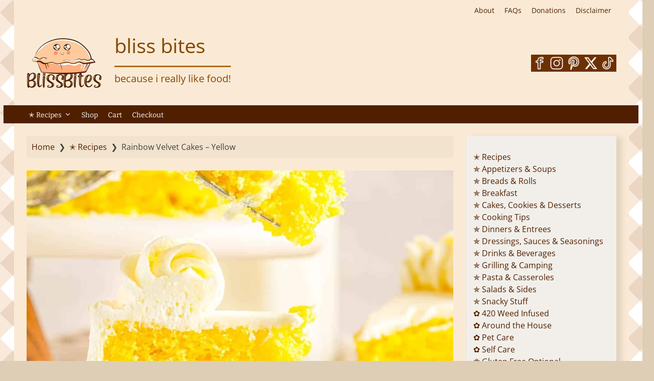

--- FILE ---
content_type: text/html; charset=UTF-8
request_url: https://blissbites.nl/2024/07/09/rainbow-velvet-cakes-yellow/
body_size: 28671
content:
<!DOCTYPE html>
<html lang="en-US">
	<head><style>img.lazy{min-height:1px}</style><link href="https://blissbites.nl/wp-content/plugins/w3-total-cache/pub/js/lazyload.min.js" as="script">
		<meta charset="UTF-8">
		<meta name="viewport" content="width=device-width, initial-scale=1">
		<link rel="profile" href="http://gmpg.org/xfn/11">
		<link rel="pingback" href="https://blissbites.nl/xmlrpc.php">
		<title>Rainbow Velvet Cakes &#8211; Yellow &#8211; bliss bites</title>
<meta name='robots' content='max-image-preview:large' />
<link rel='dns-prefetch' href='//www.googletagmanager.com' />
<link rel='dns-prefetch' href='//cdn.jsdelivr.net' />
<link rel="alternate" type="application/rss+xml" title="bliss bites &raquo; Feed" href="https://blissbites.nl/feed/" />
<link rel="alternate" type="application/rss+xml" title="bliss bites &raquo; Comments Feed" href="https://blissbites.nl/comments/feed/" />
<link rel="alternate" type="application/rss+xml" title="bliss bites &raquo; Rainbow Velvet Cakes &#8211; Yellow Comments Feed" href="https://blissbites.nl/2024/07/09/rainbow-velvet-cakes-yellow/feed/" />
<link rel="alternate" title="oEmbed (JSON)" type="application/json+oembed" href="https://blissbites.nl/wp-json/oembed/1.0/embed?url=https%3A%2F%2Fblissbites.nl%2F2024%2F07%2F09%2Frainbow-velvet-cakes-yellow%2F" />
<link rel="alternate" title="oEmbed (XML)" type="text/xml+oembed" href="https://blissbites.nl/wp-json/oembed/1.0/embed?url=https%3A%2F%2Fblissbites.nl%2F2024%2F07%2F09%2Frainbow-velvet-cakes-yellow%2F&#038;format=xml" />
<style id='wp-img-auto-sizes-contain-inline-css'>
img:is([sizes=auto i],[sizes^="auto," i]){contain-intrinsic-size:3000px 1500px}
/*# sourceURL=wp-img-auto-sizes-contain-inline-css */
</style>
<link rel='stylesheet' id='airinblog-style-general-css' href='https://blissbites.nl/wp-content/themes/airin-blog/style.css?ver=1.9.4' media='all' />
<link rel='stylesheet' id='airinblog-style-custom-css' href='https://blissbites.nl/wp-content/themes/airin-blog/css/custom-style.css?ver=1.9.4' media='all' />
<style id='airinblog-style-custom-inline-css'>

      body.custom-background {
        background: #ddceb5;
      }
    
      button,input[type="button"],
      input[type="reset"],
      input[type="submit"],
      .airinblog-css-mega-menu > ul > li:hover,
      .airinblog-css-mega-menu > ul > li > ul > li > ul > li > ul > li:before,
      a.airinblog-css-more-link,
      #comments .reply a,
      .airinblog-css-sitemap-pagi a {
        background: #af6a1a;
      }
      [id="airinblog-id-nav-top-mobile-toggle"]:checked ~ .airinblog-css-nav-top-mobile > .airinblog-css-nav-top-mobile-title > .airinblog-css-nav-top-mobile-toggle:after,
      .widget_categories li:before,
      .widget_archive li:before,
      .widget_recent_entries li:before,
      .airinblog-css-sitemap-cat li:before,
      .airinblog-css-search-top-bar .airinblog-css-top-search-button {
        color: #af6a1a;
      }
      .airinblog-css-site-description,
      .airinblog-css-site-brand-banner,
      .airinblog-css-mega-menu-container,
      .airinblog-css-mega-menu > ul > li > ul,
      .search-wrap input[type="text"],
      input[type="text"],
      input[type="email"],
      input[type="url"],
      input[type="password"],
      input[type="number"],
      input[type="tel"],
      input[type="range"],
      input[type="date"],
      input[type="month"],
      input[type="week"],
      input[type="time"],
      input[type="datetime"],
      input[type="datetime-local"],
      input[type="color"],
      .site input[type="search"],
      .widget select,
      textarea,
      select,
      a:focus img,
      .airinblog-css-mod-pp-content .wp-block-post-comments-form input:not([type=submit]):not([type=checkbox]),
      .airinblog-css-mod-pp-content .wp-block-post-comments-form textarea,
      .airinblog-css-sitemap-pagi span.current,
      .airinblog-css-top-bar,
      .airinblog-css-nav-top-mobile-title,
      .airinblog-css-mega-menu > ul > li > ul > li a,
      .widget_block .wp-block-quote,
      .chosen-container div.chosen-drop,
      .chosen-container-single a.chosen-single,
      .chosen-container-active.chosen-with-drop a.chosen-single {
        border-color: #af6a1a;
      }
      a:focus {
        outline-color: #af6a1a;
      }
      @supports selector(:focus-visible) {
        a:focus {
          outline: none;
        }
        a:focus-visible {
          outline: 2px solid #af6a1a;
        }
        a:focus img {
          border: none;
        }
        a:focus-visible img {
          border: 1px solid #af6a1a;
        }
      }
    
      a.airinblog-css-more-link,
      a:hover.airinblog-css-more-link,
      #comments .reply a,
      #comments .reply a:hover,
      button,
      input[type="button"],
      input[type="reset"],
      input[type="submit"],
      .airinblog-css-sitemap-pagi a,
      .airinblog-css-sitemap-pagi a:hover {
        color: #ead0a4;
      }
    
      .airinblog-css-site-footer,
      .airinblog-css-site-footer textarea,
      .airinblog-css-site-footer select,
      .airinblog-css-site-footer pre,
      .airinblog-css-site-footer input[type="text"],
      .airinblog-css-site-footer input[type="email"],
      .airinblog-css-site-footer input[type="url"],
      .airinblog-css-site-footer input[type="password"],
      .airinblog-css-site-footer input[type="search"],
      .airinblog-css-site-footer input[type="number"],
      .airinblog-css-site-footer input[type="tel"],
      .airinblog-css-site-footer input[type="range"],
      .airinblog-css-site-footer input[type="date"],
      .airinblog-css-site-footer input[type="month"],
      .airinblog-css-site-footer input[type="week"],
      .airinblog-css-site-footer input[type="time"],
      .airinblog-css-site-footer input[type="datetime"],
      .airinblog-css-site-footer input[type="datetime-local"],
      .airinblog-css-site-footer input[type="color"],
      .airinblog-css-site-footer .widget_search input[type="text"],
      .airinblog-css-site-footer .widget_block .wp-block-code,
      .airinblog-css-site-footer .widget_block .wp-block-verse,
      .airinblog-css-site-footer .chosen-container div.chosen-drop,
      .airinblog-css-site-footer .chosen-container-single a.chosen-single,
      .airinblog-css-mega-menu-container,
      .airinblog-css-mega-menu > ul > li,
      .airinblog-css-home-five-grid-box,
      .airinblog-css-home-narrow-grid-column:hover {
        background: #4f1f00;
      }
    
      body {
        font-family: "open-sans", sans-serif;
      }
    
        .airinblog-css-site-brand-bottom-1 {
          align-items: center;
        }
        .airinblog-css-site-title-box {
          margin-left: 25px;
        }
      
      .airinblog-css-site-title,
      .airinblog-css-site-title a,
      .airinblog-css-site-description {
        color: #844800;
      }
    
      .airinblog-css-site-title {
        font-size: 40px;
      }
    
      .airinblog-css-site-description {
        font-size: 20px;
      }
    
      article.airinblog-css-cat-grid {
        background: #f2efea;
      }
    
        article.airinblog-css-cat-grid {
          box-shadow: 0 0.1em 0.7em rgba(0,0,0,0.1);
        }
      
        .airinblog-css-cat-thumbnail {
          transition: 0.3s;
        }
        article.airinblog-css-cat-grid:hover .airinblog-css-cat-thumbnail {
          opacity: 0.85;
        }
      
      .icon-autor-cat-meta::before, .icon-calendar-cat-meta::before, .icon-spinner-cat-meta::before,
      .icon-bubble-cat-meta::before, .icon-clock-cat-meta::before, .icon-eye-cat-meta::before, .icon-cat-cat-meta::before, .icon-tag-cat-meta::before {
        color: #af6a1a;
      }
    
        .icon-autor-cat-meta::before, .icon-eye-cat-meta::before {
          font-size: 1em;
        }
        .icon-calendar-cat-meta::before, .icon-spinner-cat-meta::before, .icon-bubble-cat-meta::before, .icon-clock-cat-meta::before {
          font-size: 0.875em;
        }
        .icon-cat-cat-meta::before, .icon-tag-cat-meta::before {
          font-size: 0.875em;
          line-height: 1.3;
        }
        .airinblog-css-cat-meta-data-tax, .airinblog-css-cat-meta-data-tax a {
          font-size: 14px;
        }
        .airinblog-css-cat-meta-label {
          font-size: 0.625em;
        }
        .airinblog-css-cat-meta-data, .airinblog-css-cat-meta-data a {
          font-size: 12px;
        }
        .airinblog-css-cat-meta-box {
          padding: 3px 7px 3px 0;
        }
      
      .icon-autor-cat-meta::before,
      .icon-calendar-cat-meta::before,
      .icon-spinner-cat-meta::before,
      .icon-bubble-cat-meta::before,
      .icon-eye-cat-meta::before {
        margin-left: 0;
      }
    
          .nav-links a {
            background: #af6a1a;
            color: #ead0a4;
          }
          .nav-links a:hover {
            opacity: 0.9;
            color: #ead0a4;
          }
          .nav-links span.current {
            border: 1px solid #af6a1a;
          }
        
          .nav-links {
            justify-content: center;
          }
        
          .nav-links span, .nav-links a {
            padding: 0.2em 0.6em;
          }
        
      .icon-autor-post-meta::before, .icon-calendar-post-meta::before, .icon-spinner-post-meta::before,
      .icon-bubble-post-meta::before, .icon-clock-post-meta::before, .icon-eye-post-meta::before, .icon-cat-post-meta::before, .icon-tag-post-meta::before {
        color: #af6a1a;
      }
    
        .icon-autor-post-meta::before {
          font-size: 2.25em;
        }
        .icon-calendar-post-meta::before, .icon-spinner-post-meta::before, .icon-bubble-post-meta::before, .icon-clock-post-meta::before {
          font-size: 1.875em;
        }
        .icon-eye-post-meta::before {
          font-size: 2em;
        }
        .icon-cat-post-meta::before, .icon-tag-post-meta::before {
          font-size: 1.125em;
        }
      
        .airinblog-css-post-meta-boxs {
          justify-content: center;
        }
      
        .airinblog-css-post-meta-box {
          position: relative;
        }
        .airinblog-css-post-meta-box::after {
          content: attr(data-info);
          display: inline;
          position: absolute;
          top: 100px;
          left: -25px;
          opacity: 0;
          width: 180px;
          font-size: 14px;
          padding: 0.375em 0.75em;
          background: rgba(0,0,0,0.7);
          color: #fff;
          pointer-events: none;
          transition: opacity 250ms, top 250ms;
        }
        /* We are making the tooltip smaller because it moves the site frame if there is no sidebar on the right */
        .airinblog-css-left-sidebar .airinblog-css-post-meta-box::after {
          width: 120px;
        }
        .airinblog-css-post-meta-box::before {
          content: "";
          display: block;
          position: absolute;
          top: 100px;
          left: 15px;
          opacity: 0;
          width: 0; height: 0;
          border: solid transparent 5px;
          border-bottom-color: rgba(0,0,0,0.7);
          transition: opacity 250ms, top 250ms;
        }
        .airinblog-css-post-meta-box:hover {
          z-index: 2;
        }
        .airinblog-css-post-meta-box:hover::after {
          top: 37px;
          left: -25px;
          opacity: 1;
        }
        .airinblog-css-post-meta-box:hover::before {
          top: 27px;
          left: 15px;
          opacity: 1;
        }
        @media (max-width: 960px) {
          .airinblog-css-post-meta-box::after {
            width: 115px;
            font-size: 12px;
          }
        }
      
      .airinblog-css-mod-pp-content ul > li::marker {
        color: #af6a1a;
      }
    
      .airinblog-css-mod-pp-content ul li {
        padding-left: 3px;
      }
    
          .airinblog-css-mod-pp-content ul > li {
            list-style-type: "\2736  ";
          }
        
      .airinblog-css-mod-pp-content ol {
        padding-left: 25px;
      }
      .airinblog-css-mod-pp-content ol > li > ul {
        padding-left: 62px;
      }
      .airinblog-css-mod-pp-content ol > li > ol {
        padding-left: 45px;
      }
    
        .airinblog-css-mod-pp-content ol > li:before {
          content: "";
          margin-right: 5px;
        }
        .airinblog-css-mod-pp-content ol > li::marker {
          color: #af6a1a;
        }
      
          .airinblog-css-mod-pp-content ol > li {
            list-style: decimal inside;
          }
      
      .airinblog-css-mod-pp-content .wp-block-quote {
        border-left: none;
      }
    
        .airinblog-css-mod-pp-content > blockquote {
          display: flex;
          flex-wrap: wrap;
          align-items: center;
        }
        .airinblog-css-mod-pp-content > blockquote::before {
          font-family: "icomoon";
          text-rendering: auto;
          padding: 0 .5em;
          content: "\e90f";
          color: inherit;
          font-size: 24px;
          line-height: 1.5;
        }
      
          .airinblog-css-mod-pp-content > blockquote {
            flex-direction: column;
            text-align: center;
          }
        
      .airinblog-css-mod-pp-header h1,
      .airinblog-css-mod-pp-content h1 {
        color: #724400;
      }
    
        .airinblog-css-mod-pp-content > h2 {
          background: #7c3a00;
          padding: 5px 15px;
        }
      
        .airinblog-css-mod-pp-content > h2 {
          color: #7c3a00;
        }
      
          .airinblog-css-bio-post-box {
            border-width: 1px 0;
            border-style: solid;
            border-color: #af6a1a;
          }
        
      .airinblog-css-top-menu {
        width: 100%;
      }
    
      .airinblog-css-top-jsmenu-mobile a,
      .airinblog-css-nav-top-mobile a {
        font-size: 14px;
      }
    
      .airinblog-css-mega-menu > ul > li > a {
        font-family: "bitter", serif;
      }
    
      .airinblog-css-mega-menu > ul > li > a {
        font-size: 14px;
      }
    
      .airinblog-css-mega-menu > ul > li > a {
        text-transform: none;
      }
    
      @media (min-width: 1225px) {
        .airinblog-css-mega-menu-box {
          width: calc(100vw - 15px);
          margin-left: calc(-50vw + 50% + 7px);
        }
      }
      .airinblog-css-mega-menu-container,
      .airinblog-css-full-max-width .airinblog-css-mega-menu-container {
        width: 100%;
        max-width: 100%;
      }
      .airinblog-css-mega-menu-container,
      .airinblog-css-top-bar {
        border-bottom: none;
      }
      .airinblog-css-site-brand-top {
        margin-top: 0;
      }
      #page {
        box-shadow: none;
      }
    
      .airinblog-css-mega-menu > ul > li > ul > li {
        width: 33.33%;
      }
    
        .airinblog-css-scrollup {
          width: 50px;
          height: 50px;
        }
      
        .airinblog-css-scrollup {  
          background-image: url(https://blissbites.nl/wp-content/themes/airin-blog/img/scroll/circle/arrow.png);
        }
      
        .airinblog-css-site-brand-soc {
          min-width: 110px;
        }
      
      .airinblog-css-soc-top-box-anime img{
        width: 34px;
        height: 34px;
      }
    
          .airinblog-css-soc-top-box-anime img {
            background: #6d3002;
          }
          .airinblog-css-soc-top-box-anime img:hover {
            transform: scale(1.2);
          }
        
      .airinblog-css-widget-area .widget:not(.widget_block),
      .airinblog-css-widget-area .widget_block.widget-block-box {
        padding: 15px;
      }
      .widget .dmcwzaf-css-widget-bulk-post-1 {
        grid-template-columns: repeat(auto-fill, minmax(0, 82px));
      }
      .widget .dmcwzaf-css-widget-bulk-post-2 {
        grid-template-columns: repeat(auto-fill, minmax(0, 129px));
      }
    
        .airinblog-css-widget-area .widget:not(.widget_block),
        .airinblog-css-widget-area .widget_block.widget-block-box {
          border-left: 1px solid rgba(0,0,0,0.05);
          box-shadow: 0.7em 0.1em 0.7em rgba(0,0,0,0.1);
          padding: 14px;
        }
        .airinblog-css-left-sidebar .airinblog-css-widget-area .widget:not(.widget_block),
        .airinblog-css-left-sidebar .airinblog-css-widget-area .widget_block.widget-block-box {
          border-left: 0;
          border-right: 1px solid rgba(0,0,0,0.05);
          box-shadow: -0.7em 0.1em 0.6em rgba(0,0,0,0.1);
        }
      
      .airinblog-css-widget-area .widget .widget-title,
      .airinblog-css-widget-area .ab-sup-widget-block .wp-block-heading {
        background: #4f1f00;
        padding: 7px;
        padding-top: calc(7px + 1px);
      }
    
    .airinblog-css-widget-area .widget .widget-title,
    .airinblog-css-widget-area .ab-sup-widget-block .wp-block-heading {
      color: #fffffb;
    }
  
      .widget .widget-title,
      .ab-sup-widget-block .wp-block-heading {
        font-family: "bitter", serif;
      }
    
      .widget .widget-title,
      .ab-sup-widget-block .wp-block-heading {
        font-size: 16px;
      }
    
        .widget .widget-title,
        .ab-sup-widget-block .wp-block-heading {
          border-left: 2px solid #af6a1a;
        }
      
        .widget:not(.widget_block).widget_recent_entries li:before,
        .widget:not(.widget_block).widget_pages li:before,
        .ab-sup-widget-block .wp-block-page-list li:before,
        .ab-sup-widget-block .wp-block-latest-posts li:before {
          font-family: "icomoon";
          content: "\e926";
          text-rendering: auto;
          color: #af6a1a;
        }
        .widget:not(.widget_block).widget_recent_entries li:before {
          margin-right: 5px;
        }
        .widget:not(.widget_block).widget_pages li:before,
        .ab-sup-widget-block .wp-block-page-list li:before,
        .ab-sup-widget-block .wp-block-latest-posts li:before {
          margin-right: 10px;
        }
      
        .widget:not(.widget_block).widget_categories li:before,
        .widget:not(.widget_block).widget_archive li:before,
        .ab-sup-widget-block.widget_categories li:before,
        .ab-sup-widget-block.widget_archive li:before {
          font-family: "icomoon";
          text-rendering: auto;
          margin-right: 8px;
          color: #af6a1a;
        }
        .widget:not(.widget_block).widget_categories li:before,
        .ab-sup-widget-block.widget_categories li:before {
          content: "\e930";
        }
        .widget:not(.widget_block).widget_archive li:before,
        .ab-sup-widget-block.widget_archive li:before {
          content: "\e920";
        }
      
        .widget.widget_nav_menu a {
          display: flex;
          align-items: center;
        }
        .widget.widget_nav_menu a:before {
          content: "\e929";
          font-family: "icomoon";
          text-rendering: auto;
          margin-right: 8px;
          color: #af6a1a;
          display: flex;
        }
      
    .airinblog-css-site-footer,
    .airinblog-css-site-footer textarea,
    .airinblog-css-site-footer select,
    .airinblog-css-site-footer pre,
    .airinblog-css-site-footer input[type="text"],
    .airinblog-css-site-footer input[type="email"],
    .airinblog-css-site-footer input[type="url"],
    .airinblog-css-site-footer input[type="password"],
    .airinblog-css-site-footer input[type="search"],
    .airinblog-css-site-footer input[type="number"],
    .airinblog-css-site-footer input[type="tel"],
    .airinblog-css-site-footer input[type="range"],
    .airinblog-css-site-footer input[type="date"],
    .airinblog-css-site-footer input[type="month"],
    .airinblog-css-site-footer input[type="week"],
    .airinblog-css-site-footer input[type="time"],
    .airinblog-css-site-footer input[type="datetime"],
    .airinblog-css-site-footer input[type="datetime-local"],
    .airinblog-css-site-footer input[type="color"],
    .airinblog-css-site-footer .widget_search input[type="text"],
    .airinblog-css-site-footer .widget_block .wp-block-code,
    .airinblog-css-site-footer .widget_block .wp-block-verse,
    .airinblog-css-site-footer .chosen-container div.chosen-drop,
    .airinblog-css-site-footer .chosen-container-single a.chosen-single {
      background: #4f1f00;
    }
  
    .airinblog-css-footer-widgets .widget-title,
    .airinblog-css-footer-widgets .ab-sup-widget-block .wp-block-heading {
      color: #fffffb;
    }
  
    .airinblog-css-site-footer,
    .airinblog-css-site-footer li,
    .airinblog-css-site-footer h2,
    .airinblog-css-site-footer input[type="text"],
    .airinblog-css-site-footer input[type="email"],
    .airinblog-css-site-footer input[type="url"],
    .airinblog-css-site-footer input[type="password"],
    .airinblog-css-site-footer input[type="search"],
    .airinblog-css-site-footer input[type="number"],
    .airinblog-css-site-footer input[type="tel"],
    .airinblog-css-site-footer input[type="range"],
    .airinblog-css-site-footer input[type="date"],
    .airinblog-css-site-footer input[type="month"],
    .airinblog-css-site-footer input[type="week"],
    .airinblog-css-site-footer input[type="time"],
    .airinblog-css-site-footer input[type="datetime"],
    .airinblog-css-site-footer input[type="datetime-local"],
    .airinblog-css-site-footer input[type="color"], 
    .airinblog-css-site-footer textarea,
    .airinblog-css-site-footer figcaption.wp-element-caption,
    .airinblog-css-site-footer .wp-block-calendar table caption,
    .airinblog-css-site-footer .wp-block-calendar table tbody,
    .airinblog-css-site-footer [class^="wp-block-"] figcaption,
    .airinblog-css-site-footer .blocks-gallery-caption,
    .airinblog-css-site-footer .chosen-container-single .chosen-single span {
      color: #fffffb;
    }
  
    .airinblog-css-site-footer button,
    .airinblog-css-site-footer input[type="button"],
    .airinblog-css-site-footer input[type="reset"],
    .airinblog-css-site-footer input[type="submit"],
    .airinblog-css-site-footer .widget-title::after,
    .airinblog-css-site-footer .ab-sup-widget-block .wp-block-heading::after {
      background: #af6a1a;
    }
    .airinblog-css-site-footer .widget.widget_categories li:before,
    .airinblog-css-site-footer .widget.widget_archive li:before,
    .airinblog-css-site-footer .widget.widget_recent_entries li:before,
    .airinblog-css-site-footer .widget.widget_pages li:before,
    .airinblog-css-site-footer .widget .wp-block-page-list li:before,
    .airinblog-css-site-footer .widget.widget_recent_entries li::marker,
    .airinblog-css-site-footer .widget.widget_pages li::marker,
    .airinblog-css-site-footer .widget .wp-block-page-list li::marker,
    .airinblog-css-site-footer .widget.widget_nav_menu a:before,
    .airinblog-css-site-footer .widget.widget_nav_menu li::marker {
      color: #af6a1a;
    }
    .airinblog-css-site-footer .widget_search input[type="text"],
    .airinblog-css-site-footer input[type="text"],
    .airinblog-css-site-footer input[type="email"],
    .airinblog-css-site-footer input[type="url"],
    .airinblog-css-site-footer input[type="password"],
    .airinblog-css-site-footer input[type="search"],
    .airinblog-css-site-footer input[type="number"],
    .airinblog-css-site-footer input[type="tel"],
    .airinblog-css-site-footer input[type="range"],
    .airinblog-css-site-footer input[type="date"],
    .airinblog-css-site-footer input[type="month"],
    .airinblog-css-site-footer input[type="week"],
    .airinblog-css-site-footer input[type="time"],
    .airinblog-css-site-footer input[type="datetime"],
    .airinblog-css-site-footer input[type="datetime-local"],
    .airinblog-css-site-footer input[type="color"],
    .airinblog-css-site-footer select,
    .airinblog-css-site-footer textarea,
    .airinblog-css-site-footer .widget-title,
    .airinblog-css-site-footer .ab-sup-widget-block .wp-block-heading,
    .airinblog-css-site-footer .widget_block .wp-block-quote,
    .airinblog-css-site-footer .widget.widget_recent_entries a,
    .airinblog-css-site-footer .widget.widget_pages a,
    .airinblog-css-site-footer .widget .wp-block-page-list a,
    .airinblog-css-site-footer .widget.widget_categories a,
    .airinblog-css-site-footer .widget.widget_archive a {
      border-color: #af6a1a;
    }
  

      [class^="airinblog-css-footer-widget-"] {
        width: 23%;
      }
      @media (max-width: 1150px) {
        .airinblog-css-footer-widgets .widget {
          margin: 0 20px 25px 20px;
        }
      }
      @media (max-width: 960px) {
        [class^="airinblog-css-footer-widget-"] {
          width: 48%;
        }
      }
      @media (max-width: 600px) {
        .airinblog-css-footer-widgets {
          flex-direction: column;
          align-items: center;
        }
        [class^="airinblog-css-footer-widget-"] {
          width: 100%;
        }
      }
      @media (max-width: 400px) {
        .airinblog-css-footer-widgets .widget {
          margin: 0 0 25px 0;
        }
      }
    
/*# sourceURL=airinblog-style-custom-inline-css */
</style>
<link rel='stylesheet' id='airinblog-style-woo-css' href='https://blissbites.nl/wp-content/themes/airin-blog/css/adaptation/woo-style.css?ver=1.9.4' media='all' />
<style id='airinblog-style-woo-inline-css'>

    .woocommerce-page .woocommerce button.button.alt,
    .woocommerce div.product form.cart .button,
    .woocommerce ul.products li.product .button,
    .woocommerce #review_form #respond .form-submit input,
    .woocommerce .cart .button,
    .woocommerce-page .woocommerce a.button.alt,
    .woocommerce-page .woocommerce a.button,
    .woocommerce-page .woocommerce button.button,
    .woocommerce .woocommerce-message .button,
    .woocommerce-page .woocommerce button.button:disabled[disabled],
    .woocommerce .widget_block input.button,
    .woocommerce .widget_block input.button:hover,
    .wc-block-mini-cart__empty-cart-wrapper .wc-block-mini-cart__shopping-button a:hover,
    a.wc-block-components-button:not(.is-link).outlined:hover,
    div.wp-block-woocommerce-mini-cart-shopping-button-block a,
    div.wp-block-woocommerce-mini-cart-shopping-button-block a:hover,
    a.wc-block-components-button:not(.is-link).contained,
    a.wc-block-components-button:not(.is-link).contained:hover,
    .site button.wp-block-button__link,
    .site a.wp-block-button__link,
    .site .wc-block-components-button:not(.is-link).contained,
    .site .wc-block-components-button:not(.is-link).contained:hover,
    .site .wc-block-components-button:not(.is-link).contained:disabled {
      background: #af6a1a;
      color: #ead0a4;
      font-size: 1em;
      font-weight: 400;
      text-align: center;
      border-radius: 3px;
    }
    .site a.wp-block-button__link {
      line-height: 1.5;
    }
    .widget_block a.wp-block-button__link,
    .widget_block button.wp-block-button__link {
      line-height: 1;
    }
    .woocommerce-page .woocommerce button.button.alt:hover,
    .woocommerce div.product form.cart .button:hover,
    .woocommerce ul.products li.product .button:hover,
    .woocommerce #review_form #respond .form-submit input:hover,
    .woocommerce .cart .button:hover,
    .woocommerce-page .woocommerce a.button.alt:hover,
    .woocommerce-page .woocommerce a.button:hover,
    .woocommerce-page .woocommerce button.button:hover,
    .woocommerce .woocommerce-message .button:hover,
    .woocommerce-page .woocommerce button.button:disabled[disabled]:hover {
      background: #af6a1a;
      color: #ead0a4;
      opacity: 0.9;
    }
    .site div.wp-block-button:hover {
      opacity: .9;
    }
    .woocommerce .woocommerce-message .button {
      margin: 10px;
    }
    @media (max-width: 600px) {
      .woocommerce .woocommerce-message .button {
        width: 100%;
        text-align: center;
      }
    }
  
    .site .wc-block-components-checkout-return-to-cart-button {
      color: #1e73bb;
    }
    .site .wc-block-components-checkout-return-to-cart-button:hover {
      color: #dd9925;
    }
    .site .woocommerce-info a,
    .site .woocommerce-info a:hover {
      color: #af6a1a;
    }
  
    .site .woocommerce-info {
      border-top-color: #af6a1a;
    }
  
    .site .woocommerce-info::before {
      color: #af6a1a;
    }
  
    .woocommerce input[type="text"],
    .woocommerce input[type="email"],
    .woocommerce input[type="url"],
    .woocommerce input[type="password"],
    .woocommerce input[type="search"],
    .woocommerce input[type="number"],
    .woocommerce input[type="tel"],
    .woocommerce input[type="range"],
    .woocommerce input[type="date"],
    .woocommerce input[type="month"],
    .woocommerce input[type="week"],
    .woocommerce input[type="time"],
    .woocommerce input[type="datetime"],
    .woocommerce input[type="datetime-local"],
    .woocommerce input[type="color"] {
      padding: .48em;
      font-size: 1em;
    }
    .woocommerce input[type="number"] {
      padding: .3em;
      font-size: 1em;
    }
    .comment-form-cookies-consent {
      display: flex;
      align-items: center;
    }
    .woocommerce .woocommerce-form-login label.woocommerce-form-login__rememberme,
    .woocommerce .woocommerce-shipping-fields .woocommerce-form__label,
    .woocommerce form p.form-row label.woocommerce-form__label {
      display: flex;
      align-items: center;
    }
    .woocommerce .woocommerce-form-login label.woocommerce-form-login__rememberme {
      margin-bottom: 10px;
    }
  
      .woocommerce div.product span.onsale,
      .woocommerce ul.products li.product .onsale {
        border-radius: 0;
        min-height: 2em;
        line-height: 2;
        min-width: 2em;
        padding: 0 0.5em;
        font-weight: normal;
        background: #ea4545;
        color: #fff;
      }
    
    .site .wc-block-grid__product-rating  {
      color: #404040;
    }
  
    .woocommerce-page #content table.cart td.actions #coupon_code  {
      min-width: 180px;
      padding: .3em;
      border: 1px solid #af6a1a;
      margin-bottom: .5em;
    }
    @media (max-width: 500px) {
      .woocommerce-page #content table.cart td.actions #coupon_code  {
        width: 100%;
      }
      .woocommerce form.checkout_coupon p {
        width: 100%;
      }
    }
    .woocommerce div.coupon button.button {
      margin-left: .5em;
      margin-bottom: .5em;
    }
  
    .woocommerce-page .select2-container--default .select2-selection--single {
      border: 0;
    }
    .woocommerce .select2-container .select2-selection--single .select2-selection__rendered {
      padding-top: 0.5em;
      padding-bottom: 0.5em;
    }
    .woocommerce .select2-container--default.select2-container--open.select2-container--below .select2-selection--single {
      margin-bottom: 1em;
    }
    .woocommerce .select2-container {
      vertical-align: 0;
    }
    .select2-container--default span.select2-selection--multiple,
    .select2-container--default .select2-selection--single .select2-selection__rendered {
      background: #ffffff;
      border: 1px solid #af6a1a;
    }
  
    .woocommerce .col2-set  {
      display: flex;
      justify-content: space-between;
    }
    @media (max-width: 770px) {
      .woocommerce .col2-set  {
        flex-direction: column;
      }
    }
    .woocommerce-account .addresses .title .edit {
      width: 100%;
    }
  
    .woocommerce div.product {
      margin-top: 15px;
    }
  
    .site #reviews #comments h2 {
      margin: 0.3em 0 1em;
    }
    .site .comment-reply-title {
      font-size: 1.5em;
    }
  
    .site .price,
    .site .price bdi {
      color: #16ad00;
    }
    .site .price bdi {
      font-size: 1.5em;
    }
    .site .price del bdi {
      font-size: 1.125em;
    }
  
    .woocommerce div.product .summary p.stock,
    .woocommerce ul.products li.product a .airinblog-ofstock {
      color: #a11111; 
      font-size: 1em;
    }
  
    .woocommerce-thankyou-order-received {
      color: #16ad00;
    }
  
    .woocommerce ul.order_details li {
      margin-top: 15px;
    }
  
    .woocommerce nav.woocommerce-pagination ul.page-numbers li span.current,
    .woocommerce nav.woocommerce-pagination ul.page-numbers li  a {
      padding: .75em;
      color: #1e73bb;
    }
    .woocommerce nav.woocommerce-pagination ul.page-numbers li a:hover {
      background: #af6a1a;
      color: #ead0a4;
    }
  
    .woocommerce .airinblog-css-breadcrumbs .woocommerce-breadcrumb a {
      color: #1e73bb;
    }
  
    .woocommerce .airinblog-css-breadcrumbs .woocommerce-breadcrumb a:hover {
      color: #dd9925;
    }
  
    .woocommerce .airinblog-css-breadcrumbs .woocommerce-breadcrumb {
      margin-bottom: 0;
      color: #404040;
    }
  
    .woocommerce .woocommerce-checkout #payment,
    .woocommerce .woocommerce-password-strength.bad,
    .site .wc-block-components-textarea {
      background: #ffffff;
      border: 1px solid rgba(0,0,0,.1);
    }
    .woocommerce div.product .summary .stock,
    .woocommerce #reviews #comments ol.commentlist li p.meta,
    .woocommerce textarea::placeholder,
    .site input[type="search"]::placeholder,
    .woocommerce input[type="text"]::placeholder,
    .woocommerce .select2-container--default .select2-selection--single .select2-selection__placeholder,
    .woocommerce .select2-container--default .select2-selection--single .select2-selection__rendered,
    .site .wc-block-components-validation-error,
    .site .wc-block-components-textarea,
    .site .wc-block-components-textarea::placeholder,
    .select2-container--default .select2-selection--multiple span.select2-selection__choice__remove,
    .select2-container--default .select2-selection--multiple span.select2-selection__choice__remove:hover {
      color: #404040;
    }
    .woocommerce textarea::placeholder,
    .site input[type="search"]::placeholder,
    .woocommerce input[type="text"]::placeholder,
    .woocommerce .select2-container--default .select2-selection--single .select2-selection__placeholder,
    .site .wc-block-components-textarea::placeholder {
      opacity: .5;
    }
    .select2-container--default .select2-results>.select2-results__options {
      color: #404040;
    }
    .woocommerce form .form-row textarea.input-text  {
      height: 7em;
    }
    .airinblog-css-mod-pp-content .woocommerce ul li {
      list-style-type: none;
      padding-left: 3.5em;
    }
  
    .woocommerce .airinblog-css-site-main ul.columns-7,
    .woocommerce .airinblog-css-site-main ul.columns-8,
    .woocommerce .airinblog-css-site-main ul.columns-9 {
      display: flex;
      flex-wrap: wrap;
    }
    @media (max-width: 999px) {
      .woocommerce ul.products.columns-7,
      .woocommerce ul.products.columns-8,
      .woocommerce ul.products.columns-9 {
        justify-content: space-between;
      }
    }
    .woocommerce ul.products.columns-7 li.product {
      margin-right: 2.5%;
      width: 11.7%;
    }
    .woocommerce ul.products.columns-8 li.product {
      margin-right: 2.5%;
      width: 10%;
    }
    .woocommerce ul.products.columns-9 li.product {
      margin-right: 2.5%;
      width: 8.6%;
    }
    @media (max-width: 999px) {
      .woocommerce ul.products.columns-7 li.product,
      .woocommerce ul.products.columns-8 li.product,
      .woocommerce ul.products.columns-9 li.product {
        width: 47%;
      }
    }
  
    .airinblog-woo-mini-cart:after {
      color: #af6a1a;
    }
  
    .airinblog-menu-cart-total:before {
      color: #fffffb;
    }
  
    form.woocommerce-product-search {
      display: flex;
      margin-top: 15px;
    }
    .woocommerce-product-search input[type="search"] {
      width: 100%;
      padding: 0.54em;
      border-radius: 2px 0 0 2px;
    }
    .woocommerce-product-search .wp-element-button {
      border-radius: 0 3px 3px 0;
    }
    .woocommerce-product-search {
      margin-bottom: 25px;
    }
  
    .widget form.woocommerce-product-search {
      margin: 0;
    }
    .widget ul.product-categories {
      list-style: none;
      margin: 0;
      padding: 0;
      margin-top: -10px;
      line-height: 1;
    }
    .widget.woocommerce ul.product_list_widget li img {
      width: 30%;
      margin-left: 8px;
    }
    .woocommerce .widget_price_filter .ui-slider-horizontal div.ui-slider-range,
    .woocommerce .widget_price_filter .ui-slider span.ui-slider-handle,
    .widget.woocommerce a.button,
    .widget.woocommerce a.button:hover {
      background: #af6a1a;
    }
    .woocommerce .widget_price_filter .price_slider_wrapper div.ui-widget-content {
      background: #4f1f00;
    }
    .widget.woocommerce a.button,
    .widget.woocommerce a.button:hover {
      color: #ead0a4;
    }
    .widget.woocommerce a.button:hover {
      opacity: .9;
    }
  
    .wc-block-grid svg,
    .wc-block-checkout-empty svg.wc-block-checkout-empty__image {
      fill: #af6a1a;
    }
  
  .wc-block-grid ul li,
  ul.wc-block-components-checkbox-list > li,
  .widget_block ul.wc-block-grid__products,
  .widget_block ul.wc-block-review-list,
  .widget_block ul.wc-block-product-categories-list {
    padding-left: 0;
    list-style: none;
  }
  
    .wc-block-attribute-filter div.wc-blocks-components-form-token-field-wrapper:not(.is-loading) {
      border: 1px solid #af6a1a !important;
      border-radius: 0;
    }
    span.components-form-token-field__token,
    button.components-form-token-field__remove-token.components-button,
    button.components-form-token-field__remove-token.components-button:hover {
      color: #af6a1a;
    }
  
    .wp-block-woocommerce-mini-cart-contents {
      background: #ffffff;
    }
  
    .wc-blocks-filter-wrapper .wc-block-components-price-slider__range-input-wrapper {
      color: #af6a1a;
    }
    .wc-blocks-filter-wrapper .wc-block-components-price-slider--is-input-inline .wc-block-components-price-slider__controls .wc-block-components-price-slider__amount {
      max-width: 120px;
    }
    .wc-blocks-filter-wrapper .wc-block-price-filter__controls {
      border-color: #af6a1a;
    }
  
    .widget_block .wc-block-components-sort-select__select {
      border: 1px solid #af6a1a;
      background: #ffffff;
    }
    .widget_block .wp-block-button__link {
      padding: 0.6em 1em;
    }
  
    .widget_block div.wc-block-grid__product-rating {
      display: flex;
    }
  
    .site .airinblog-css-site-footer input[type="search"]::placeholder {
      opacity: 0;
    }
  
/*# sourceURL=airinblog-style-woo-inline-css */
</style>
<link rel='stylesheet' id='airinblog-style-chosen-mod-css' href='https://blissbites.nl/wp-content/themes/airin-blog/css/chosen/chosen-mod.css?ver=1.9.4' media='all' />
<link rel='stylesheet' id='airinblog-style-font-general-css' href='https://blissbites.nl/wp-content/themes/airin-blog/fonts/open-sans/font.css?ver=6.9' media='all' />
<link rel='stylesheet' id='airinblog-style-font-menu-css' href='https://blissbites.nl/wp-content/themes/airin-blog/fonts/bitter/font.css?ver=6.9' media='all' />
<link rel='stylesheet' id='airinblog-style-font-h-widget-css' href='https://blissbites.nl/wp-content/themes/airin-blog/fonts/bitter/font.css?ver=6.9' media='all' />
<style id='wp-emoji-styles-inline-css'>

	img.wp-smiley, img.emoji {
		display: inline !important;
		border: none !important;
		box-shadow: none !important;
		height: 1em !important;
		width: 1em !important;
		margin: 0 0.07em !important;
		vertical-align: -0.1em !important;
		background: none !important;
		padding: 0 !important;
	}
/*# sourceURL=wp-emoji-styles-inline-css */
</style>
<style id='wp-block-library-inline-css'>
:root{--wp-block-synced-color:#7a00df;--wp-block-synced-color--rgb:122,0,223;--wp-bound-block-color:var(--wp-block-synced-color);--wp-editor-canvas-background:#ddd;--wp-admin-theme-color:#007cba;--wp-admin-theme-color--rgb:0,124,186;--wp-admin-theme-color-darker-10:#006ba1;--wp-admin-theme-color-darker-10--rgb:0,107,160.5;--wp-admin-theme-color-darker-20:#005a87;--wp-admin-theme-color-darker-20--rgb:0,90,135;--wp-admin-border-width-focus:2px}@media (min-resolution:192dpi){:root{--wp-admin-border-width-focus:1.5px}}.wp-element-button{cursor:pointer}:root .has-very-light-gray-background-color{background-color:#eee}:root .has-very-dark-gray-background-color{background-color:#313131}:root .has-very-light-gray-color{color:#eee}:root .has-very-dark-gray-color{color:#313131}:root .has-vivid-green-cyan-to-vivid-cyan-blue-gradient-background{background:linear-gradient(135deg,#00d084,#0693e3)}:root .has-purple-crush-gradient-background{background:linear-gradient(135deg,#34e2e4,#4721fb 50%,#ab1dfe)}:root .has-hazy-dawn-gradient-background{background:linear-gradient(135deg,#faaca8,#dad0ec)}:root .has-subdued-olive-gradient-background{background:linear-gradient(135deg,#fafae1,#67a671)}:root .has-atomic-cream-gradient-background{background:linear-gradient(135deg,#fdd79a,#004a59)}:root .has-nightshade-gradient-background{background:linear-gradient(135deg,#330968,#31cdcf)}:root .has-midnight-gradient-background{background:linear-gradient(135deg,#020381,#2874fc)}:root{--wp--preset--font-size--normal:16px;--wp--preset--font-size--huge:42px}.has-regular-font-size{font-size:1em}.has-larger-font-size{font-size:2.625em}.has-normal-font-size{font-size:var(--wp--preset--font-size--normal)}.has-huge-font-size{font-size:var(--wp--preset--font-size--huge)}.has-text-align-center{text-align:center}.has-text-align-left{text-align:left}.has-text-align-right{text-align:right}.has-fit-text{white-space:nowrap!important}#end-resizable-editor-section{display:none}.aligncenter{clear:both}.items-justified-left{justify-content:flex-start}.items-justified-center{justify-content:center}.items-justified-right{justify-content:flex-end}.items-justified-space-between{justify-content:space-between}.screen-reader-text{border:0;clip-path:inset(50%);height:1px;margin:-1px;overflow:hidden;padding:0;position:absolute;width:1px;word-wrap:normal!important}.screen-reader-text:focus{background-color:#ddd;clip-path:none;color:#444;display:block;font-size:1em;height:auto;left:5px;line-height:normal;padding:15px 23px 14px;text-decoration:none;top:5px;width:auto;z-index:100000}html :where(.has-border-color){border-style:solid}html :where([style*=border-top-color]){border-top-style:solid}html :where([style*=border-right-color]){border-right-style:solid}html :where([style*=border-bottom-color]){border-bottom-style:solid}html :where([style*=border-left-color]){border-left-style:solid}html :where([style*=border-width]){border-style:solid}html :where([style*=border-top-width]){border-top-style:solid}html :where([style*=border-right-width]){border-right-style:solid}html :where([style*=border-bottom-width]){border-bottom-style:solid}html :where([style*=border-left-width]){border-left-style:solid}html :where(img[class*=wp-image-]){height:auto;max-width:100%}:where(figure){margin:0 0 1em}html :where(.is-position-sticky){--wp-admin--admin-bar--position-offset:var(--wp-admin--admin-bar--height,0px)}@media screen and (max-width:600px){html :where(.is-position-sticky){--wp-admin--admin-bar--position-offset:0px}}

/*# sourceURL=wp-block-library-inline-css */
</style><style id='wp-block-categories-inline-css'>
.wp-block-categories{box-sizing:border-box}.wp-block-categories.alignleft{margin-right:2em}.wp-block-categories.alignright{margin-left:2em}.wp-block-categories.wp-block-categories-dropdown.aligncenter{text-align:center}.wp-block-categories .wp-block-categories__label{display:block;width:100%}
/*# sourceURL=https://blissbites.nl/wp-includes/blocks/categories/style.min.css */
</style>
<style id='wp-block-image-inline-css'>
.wp-block-image>a,.wp-block-image>figure>a{display:inline-block}.wp-block-image img{box-sizing:border-box;height:auto;max-width:100%;vertical-align:bottom}@media not (prefers-reduced-motion){.wp-block-image img.hide{visibility:hidden}.wp-block-image img.show{animation:show-content-image .4s}}.wp-block-image[style*=border-radius] img,.wp-block-image[style*=border-radius]>a{border-radius:inherit}.wp-block-image.has-custom-border img{box-sizing:border-box}.wp-block-image.aligncenter{text-align:center}.wp-block-image.alignfull>a,.wp-block-image.alignwide>a{width:100%}.wp-block-image.alignfull img,.wp-block-image.alignwide img{height:auto;width:100%}.wp-block-image .aligncenter,.wp-block-image .alignleft,.wp-block-image .alignright,.wp-block-image.aligncenter,.wp-block-image.alignleft,.wp-block-image.alignright{display:table}.wp-block-image .aligncenter>figcaption,.wp-block-image .alignleft>figcaption,.wp-block-image .alignright>figcaption,.wp-block-image.aligncenter>figcaption,.wp-block-image.alignleft>figcaption,.wp-block-image.alignright>figcaption{caption-side:bottom;display:table-caption}.wp-block-image .alignleft{float:left;margin:.5em 1em .5em 0}.wp-block-image .alignright{float:right;margin:.5em 0 .5em 1em}.wp-block-image .aligncenter{margin-left:auto;margin-right:auto}.wp-block-image :where(figcaption){margin-bottom:1em;margin-top:.5em}.wp-block-image.is-style-circle-mask img{border-radius:9999px}@supports ((-webkit-mask-image:none) or (mask-image:none)) or (-webkit-mask-image:none){.wp-block-image.is-style-circle-mask img{border-radius:0;-webkit-mask-image:url('data:image/svg+xml;utf8,<svg viewBox="0 0 100 100" xmlns="http://www.w3.org/2000/svg"><circle cx="50" cy="50" r="50"/></svg>');mask-image:url('data:image/svg+xml;utf8,<svg viewBox="0 0 100 100" xmlns="http://www.w3.org/2000/svg"><circle cx="50" cy="50" r="50"/></svg>');mask-mode:alpha;-webkit-mask-position:center;mask-position:center;-webkit-mask-repeat:no-repeat;mask-repeat:no-repeat;-webkit-mask-size:contain;mask-size:contain}}:root :where(.wp-block-image.is-style-rounded img,.wp-block-image .is-style-rounded img){border-radius:9999px}.wp-block-image figure{margin:0}.wp-lightbox-container{display:flex;flex-direction:column;position:relative}.wp-lightbox-container img{cursor:zoom-in}.wp-lightbox-container img:hover+button{opacity:1}.wp-lightbox-container button{align-items:center;backdrop-filter:blur(16px) saturate(180%);background-color:#5a5a5a40;border:none;border-radius:4px;cursor:zoom-in;display:flex;height:20px;justify-content:center;opacity:0;padding:0;position:absolute;right:16px;text-align:center;top:16px;width:20px;z-index:100}@media not (prefers-reduced-motion){.wp-lightbox-container button{transition:opacity .2s ease}}.wp-lightbox-container button:focus-visible{outline:3px auto #5a5a5a40;outline:3px auto -webkit-focus-ring-color;outline-offset:3px}.wp-lightbox-container button:hover{cursor:pointer;opacity:1}.wp-lightbox-container button:focus{opacity:1}.wp-lightbox-container button:focus,.wp-lightbox-container button:hover,.wp-lightbox-container button:not(:hover):not(:active):not(.has-background){background-color:#5a5a5a40;border:none}.wp-lightbox-overlay{box-sizing:border-box;cursor:zoom-out;height:100vh;left:0;overflow:hidden;position:fixed;top:0;visibility:hidden;width:100%;z-index:100000}.wp-lightbox-overlay .close-button{align-items:center;cursor:pointer;display:flex;justify-content:center;min-height:40px;min-width:40px;padding:0;position:absolute;right:calc(env(safe-area-inset-right) + 16px);top:calc(env(safe-area-inset-top) + 16px);z-index:5000000}.wp-lightbox-overlay .close-button:focus,.wp-lightbox-overlay .close-button:hover,.wp-lightbox-overlay .close-button:not(:hover):not(:active):not(.has-background){background:none;border:none}.wp-lightbox-overlay .lightbox-image-container{height:var(--wp--lightbox-container-height);left:50%;overflow:hidden;position:absolute;top:50%;transform:translate(-50%,-50%);transform-origin:top left;width:var(--wp--lightbox-container-width);z-index:9999999999}.wp-lightbox-overlay .wp-block-image{align-items:center;box-sizing:border-box;display:flex;height:100%;justify-content:center;margin:0;position:relative;transform-origin:0 0;width:100%;z-index:3000000}.wp-lightbox-overlay .wp-block-image img{height:var(--wp--lightbox-image-height);min-height:var(--wp--lightbox-image-height);min-width:var(--wp--lightbox-image-width);width:var(--wp--lightbox-image-width)}.wp-lightbox-overlay .wp-block-image figcaption{display:none}.wp-lightbox-overlay button{background:none;border:none}.wp-lightbox-overlay .scrim{background-color:#fff;height:100%;opacity:.9;position:absolute;width:100%;z-index:2000000}.wp-lightbox-overlay.active{visibility:visible}@media not (prefers-reduced-motion){.wp-lightbox-overlay.active{animation:turn-on-visibility .25s both}.wp-lightbox-overlay.active img{animation:turn-on-visibility .35s both}.wp-lightbox-overlay.show-closing-animation:not(.active){animation:turn-off-visibility .35s both}.wp-lightbox-overlay.show-closing-animation:not(.active) img{animation:turn-off-visibility .25s both}.wp-lightbox-overlay.zoom.active{animation:none;opacity:1;visibility:visible}.wp-lightbox-overlay.zoom.active .lightbox-image-container{animation:lightbox-zoom-in .4s}.wp-lightbox-overlay.zoom.active .lightbox-image-container img{animation:none}.wp-lightbox-overlay.zoom.active .scrim{animation:turn-on-visibility .4s forwards}.wp-lightbox-overlay.zoom.show-closing-animation:not(.active){animation:none}.wp-lightbox-overlay.zoom.show-closing-animation:not(.active) .lightbox-image-container{animation:lightbox-zoom-out .4s}.wp-lightbox-overlay.zoom.show-closing-animation:not(.active) .lightbox-image-container img{animation:none}.wp-lightbox-overlay.zoom.show-closing-animation:not(.active) .scrim{animation:turn-off-visibility .4s forwards}}@keyframes show-content-image{0%{visibility:hidden}99%{visibility:hidden}to{visibility:visible}}@keyframes turn-on-visibility{0%{opacity:0}to{opacity:1}}@keyframes turn-off-visibility{0%{opacity:1;visibility:visible}99%{opacity:0;visibility:visible}to{opacity:0;visibility:hidden}}@keyframes lightbox-zoom-in{0%{transform:translate(calc((-100vw + var(--wp--lightbox-scrollbar-width))/2 + var(--wp--lightbox-initial-left-position)),calc(-50vh + var(--wp--lightbox-initial-top-position))) scale(var(--wp--lightbox-scale))}to{transform:translate(-50%,-50%) scale(1)}}@keyframes lightbox-zoom-out{0%{transform:translate(-50%,-50%) scale(1);visibility:visible}99%{visibility:visible}to{transform:translate(calc((-100vw + var(--wp--lightbox-scrollbar-width))/2 + var(--wp--lightbox-initial-left-position)),calc(-50vh + var(--wp--lightbox-initial-top-position))) scale(var(--wp--lightbox-scale));visibility:hidden}}
/*# sourceURL=https://blissbites.nl/wp-includes/blocks/image/style.min.css */
</style>
<style id='wp-block-image-theme-inline-css'>
:root :where(.wp-block-image figcaption){color:#555;font-size:13px;text-align:center}.is-dark-theme :root :where(.wp-block-image figcaption){color:#ffffffa6}.wp-block-image{margin:0 0 1em}
/*# sourceURL=https://blissbites.nl/wp-includes/blocks/image/theme.min.css */
</style>
<style id='wp-block-group-inline-css'>
.wp-block-group{box-sizing:border-box}:where(.wp-block-group.wp-block-group-is-layout-constrained){position:relative}
/*# sourceURL=https://blissbites.nl/wp-includes/blocks/group/style.min.css */
</style>
<style id='wp-block-group-theme-inline-css'>
:where(.wp-block-group.has-background){padding:1.25em 2.375em}
/*# sourceURL=https://blissbites.nl/wp-includes/blocks/group/theme.min.css */
</style>
<style id='wp-block-paragraph-inline-css'>
.is-small-text{font-size:.875em}.is-regular-text{font-size:1em}.is-large-text{font-size:2.25em}.is-larger-text{font-size:3em}.has-drop-cap:not(:focus):first-letter{float:left;font-size:8.4em;font-style:normal;font-weight:100;line-height:.68;margin:.05em .1em 0 0;text-transform:uppercase}body.rtl .has-drop-cap:not(:focus):first-letter{float:none;margin-left:.1em}p.has-drop-cap.has-background{overflow:hidden}:root :where(p.has-background){padding:1.25em 2.375em}:where(p.has-text-color:not(.has-link-color)) a{color:inherit}p.has-text-align-left[style*="writing-mode:vertical-lr"],p.has-text-align-right[style*="writing-mode:vertical-rl"]{rotate:180deg}
/*# sourceURL=https://blissbites.nl/wp-includes/blocks/paragraph/style.min.css */
</style>
<style id='wp-block-table-inline-css'>
.wp-block-table{overflow-x:auto}.wp-block-table table{border-collapse:collapse;width:100%}.wp-block-table thead{border-bottom:3px solid}.wp-block-table tfoot{border-top:3px solid}.wp-block-table td,.wp-block-table th{border:1px solid;padding:.5em}.wp-block-table .has-fixed-layout{table-layout:fixed;width:100%}.wp-block-table .has-fixed-layout td,.wp-block-table .has-fixed-layout th{word-break:break-word}.wp-block-table.aligncenter,.wp-block-table.alignleft,.wp-block-table.alignright{display:table;width:auto}.wp-block-table.aligncenter td,.wp-block-table.aligncenter th,.wp-block-table.alignleft td,.wp-block-table.alignleft th,.wp-block-table.alignright td,.wp-block-table.alignright th{word-break:break-word}.wp-block-table .has-subtle-light-gray-background-color{background-color:#f3f4f5}.wp-block-table .has-subtle-pale-green-background-color{background-color:#e9fbe5}.wp-block-table .has-subtle-pale-blue-background-color{background-color:#e7f5fe}.wp-block-table .has-subtle-pale-pink-background-color{background-color:#fcf0ef}.wp-block-table.is-style-stripes{background-color:initial;border-collapse:inherit;border-spacing:0}.wp-block-table.is-style-stripes tbody tr:nth-child(odd){background-color:#f0f0f0}.wp-block-table.is-style-stripes.has-subtle-light-gray-background-color tbody tr:nth-child(odd){background-color:#f3f4f5}.wp-block-table.is-style-stripes.has-subtle-pale-green-background-color tbody tr:nth-child(odd){background-color:#e9fbe5}.wp-block-table.is-style-stripes.has-subtle-pale-blue-background-color tbody tr:nth-child(odd){background-color:#e7f5fe}.wp-block-table.is-style-stripes.has-subtle-pale-pink-background-color tbody tr:nth-child(odd){background-color:#fcf0ef}.wp-block-table.is-style-stripes td,.wp-block-table.is-style-stripes th{border-color:#0000}.wp-block-table.is-style-stripes{border-bottom:1px solid #f0f0f0}.wp-block-table .has-border-color td,.wp-block-table .has-border-color th,.wp-block-table .has-border-color tr,.wp-block-table .has-border-color>*{border-color:inherit}.wp-block-table table[style*=border-top-color] tr:first-child,.wp-block-table table[style*=border-top-color] tr:first-child td,.wp-block-table table[style*=border-top-color] tr:first-child th,.wp-block-table table[style*=border-top-color]>*,.wp-block-table table[style*=border-top-color]>* td,.wp-block-table table[style*=border-top-color]>* th{border-top-color:inherit}.wp-block-table table[style*=border-top-color] tr:not(:first-child){border-top-color:initial}.wp-block-table table[style*=border-right-color] td:last-child,.wp-block-table table[style*=border-right-color] th,.wp-block-table table[style*=border-right-color] tr,.wp-block-table table[style*=border-right-color]>*{border-right-color:inherit}.wp-block-table table[style*=border-bottom-color] tr:last-child,.wp-block-table table[style*=border-bottom-color] tr:last-child td,.wp-block-table table[style*=border-bottom-color] tr:last-child th,.wp-block-table table[style*=border-bottom-color]>*,.wp-block-table table[style*=border-bottom-color]>* td,.wp-block-table table[style*=border-bottom-color]>* th{border-bottom-color:inherit}.wp-block-table table[style*=border-bottom-color] tr:not(:last-child){border-bottom-color:initial}.wp-block-table table[style*=border-left-color] td:first-child,.wp-block-table table[style*=border-left-color] th,.wp-block-table table[style*=border-left-color] tr,.wp-block-table table[style*=border-left-color]>*{border-left-color:inherit}.wp-block-table table[style*=border-style] td,.wp-block-table table[style*=border-style] th,.wp-block-table table[style*=border-style] tr,.wp-block-table table[style*=border-style]>*{border-style:inherit}.wp-block-table table[style*=border-width] td,.wp-block-table table[style*=border-width] th,.wp-block-table table[style*=border-width] tr,.wp-block-table table[style*=border-width]>*{border-style:inherit;border-width:inherit}
/*# sourceURL=https://blissbites.nl/wp-includes/blocks/table/style.min.css */
</style>
<style id='wp-block-table-theme-inline-css'>
.wp-block-table{margin:0 0 1em}.wp-block-table td,.wp-block-table th{word-break:normal}.wp-block-table :where(figcaption){color:#555;font-size:13px;text-align:center}.is-dark-theme .wp-block-table :where(figcaption){color:#ffffffa6}
/*# sourceURL=https://blissbites.nl/wp-includes/blocks/table/theme.min.css */
</style>
<link rel='stylesheet' id='wc-blocks-style-css' href='https://blissbites.nl/wp-content/plugins/woocommerce/assets/client/blocks/wc-blocks.css?ver=wc-10.4.3' media='all' />
<style id='global-styles-inline-css'>
:root{--wp--preset--aspect-ratio--square: 1;--wp--preset--aspect-ratio--4-3: 4/3;--wp--preset--aspect-ratio--3-4: 3/4;--wp--preset--aspect-ratio--3-2: 3/2;--wp--preset--aspect-ratio--2-3: 2/3;--wp--preset--aspect-ratio--16-9: 16/9;--wp--preset--aspect-ratio--9-16: 9/16;--wp--preset--color--black: #000000;--wp--preset--color--cyan-bluish-gray: #abb8c3;--wp--preset--color--white: #ffffff;--wp--preset--color--pale-pink: #f78da7;--wp--preset--color--vivid-red: #cf2e2e;--wp--preset--color--luminous-vivid-orange: #ff6900;--wp--preset--color--luminous-vivid-amber: #fcb900;--wp--preset--color--light-green-cyan: #7bdcb5;--wp--preset--color--vivid-green-cyan: #00d084;--wp--preset--color--pale-cyan-blue: #8ed1fc;--wp--preset--color--vivid-cyan-blue: #0693e3;--wp--preset--color--vivid-purple: #9b51e0;--wp--preset--gradient--vivid-cyan-blue-to-vivid-purple: linear-gradient(135deg,rgb(6,147,227) 0%,rgb(155,81,224) 100%);--wp--preset--gradient--light-green-cyan-to-vivid-green-cyan: linear-gradient(135deg,rgb(122,220,180) 0%,rgb(0,208,130) 100%);--wp--preset--gradient--luminous-vivid-amber-to-luminous-vivid-orange: linear-gradient(135deg,rgb(252,185,0) 0%,rgb(255,105,0) 100%);--wp--preset--gradient--luminous-vivid-orange-to-vivid-red: linear-gradient(135deg,rgb(255,105,0) 0%,rgb(207,46,46) 100%);--wp--preset--gradient--very-light-gray-to-cyan-bluish-gray: linear-gradient(135deg,rgb(238,238,238) 0%,rgb(169,184,195) 100%);--wp--preset--gradient--cool-to-warm-spectrum: linear-gradient(135deg,rgb(74,234,220) 0%,rgb(151,120,209) 20%,rgb(207,42,186) 40%,rgb(238,44,130) 60%,rgb(251,105,98) 80%,rgb(254,248,76) 100%);--wp--preset--gradient--blush-light-purple: linear-gradient(135deg,rgb(255,206,236) 0%,rgb(152,150,240) 100%);--wp--preset--gradient--blush-bordeaux: linear-gradient(135deg,rgb(254,205,165) 0%,rgb(254,45,45) 50%,rgb(107,0,62) 100%);--wp--preset--gradient--luminous-dusk: linear-gradient(135deg,rgb(255,203,112) 0%,rgb(199,81,192) 50%,rgb(65,88,208) 100%);--wp--preset--gradient--pale-ocean: linear-gradient(135deg,rgb(255,245,203) 0%,rgb(182,227,212) 50%,rgb(51,167,181) 100%);--wp--preset--gradient--electric-grass: linear-gradient(135deg,rgb(202,248,128) 0%,rgb(113,206,126) 100%);--wp--preset--gradient--midnight: linear-gradient(135deg,rgb(2,3,129) 0%,rgb(40,116,252) 100%);--wp--preset--font-size--small: 13px;--wp--preset--font-size--medium: 20px;--wp--preset--font-size--large: 36px;--wp--preset--font-size--x-large: 42px;--wp--preset--spacing--20: 0.44rem;--wp--preset--spacing--30: 0.67rem;--wp--preset--spacing--40: 1rem;--wp--preset--spacing--50: 1.5rem;--wp--preset--spacing--60: 2.25rem;--wp--preset--spacing--70: 3.38rem;--wp--preset--spacing--80: 5.06rem;--wp--preset--shadow--natural: 6px 6px 9px rgba(0, 0, 0, 0.2);--wp--preset--shadow--deep: 12px 12px 50px rgba(0, 0, 0, 0.4);--wp--preset--shadow--sharp: 6px 6px 0px rgba(0, 0, 0, 0.2);--wp--preset--shadow--outlined: 6px 6px 0px -3px rgb(255, 255, 255), 6px 6px rgb(0, 0, 0);--wp--preset--shadow--crisp: 6px 6px 0px rgb(0, 0, 0);}:where(.is-layout-flex){gap: 0.5em;}:where(.is-layout-grid){gap: 0.5em;}body .is-layout-flex{display: flex;}.is-layout-flex{flex-wrap: wrap;align-items: center;}.is-layout-flex > :is(*, div){margin: 0;}body .is-layout-grid{display: grid;}.is-layout-grid > :is(*, div){margin: 0;}:where(.wp-block-columns.is-layout-flex){gap: 2em;}:where(.wp-block-columns.is-layout-grid){gap: 2em;}:where(.wp-block-post-template.is-layout-flex){gap: 1.25em;}:where(.wp-block-post-template.is-layout-grid){gap: 1.25em;}.has-black-color{color: var(--wp--preset--color--black) !important;}.has-cyan-bluish-gray-color{color: var(--wp--preset--color--cyan-bluish-gray) !important;}.has-white-color{color: var(--wp--preset--color--white) !important;}.has-pale-pink-color{color: var(--wp--preset--color--pale-pink) !important;}.has-vivid-red-color{color: var(--wp--preset--color--vivid-red) !important;}.has-luminous-vivid-orange-color{color: var(--wp--preset--color--luminous-vivid-orange) !important;}.has-luminous-vivid-amber-color{color: var(--wp--preset--color--luminous-vivid-amber) !important;}.has-light-green-cyan-color{color: var(--wp--preset--color--light-green-cyan) !important;}.has-vivid-green-cyan-color{color: var(--wp--preset--color--vivid-green-cyan) !important;}.has-pale-cyan-blue-color{color: var(--wp--preset--color--pale-cyan-blue) !important;}.has-vivid-cyan-blue-color{color: var(--wp--preset--color--vivid-cyan-blue) !important;}.has-vivid-purple-color{color: var(--wp--preset--color--vivid-purple) !important;}.has-black-background-color{background-color: var(--wp--preset--color--black) !important;}.has-cyan-bluish-gray-background-color{background-color: var(--wp--preset--color--cyan-bluish-gray) !important;}.has-white-background-color{background-color: var(--wp--preset--color--white) !important;}.has-pale-pink-background-color{background-color: var(--wp--preset--color--pale-pink) !important;}.has-vivid-red-background-color{background-color: var(--wp--preset--color--vivid-red) !important;}.has-luminous-vivid-orange-background-color{background-color: var(--wp--preset--color--luminous-vivid-orange) !important;}.has-luminous-vivid-amber-background-color{background-color: var(--wp--preset--color--luminous-vivid-amber) !important;}.has-light-green-cyan-background-color{background-color: var(--wp--preset--color--light-green-cyan) !important;}.has-vivid-green-cyan-background-color{background-color: var(--wp--preset--color--vivid-green-cyan) !important;}.has-pale-cyan-blue-background-color{background-color: var(--wp--preset--color--pale-cyan-blue) !important;}.has-vivid-cyan-blue-background-color{background-color: var(--wp--preset--color--vivid-cyan-blue) !important;}.has-vivid-purple-background-color{background-color: var(--wp--preset--color--vivid-purple) !important;}.has-black-border-color{border-color: var(--wp--preset--color--black) !important;}.has-cyan-bluish-gray-border-color{border-color: var(--wp--preset--color--cyan-bluish-gray) !important;}.has-white-border-color{border-color: var(--wp--preset--color--white) !important;}.has-pale-pink-border-color{border-color: var(--wp--preset--color--pale-pink) !important;}.has-vivid-red-border-color{border-color: var(--wp--preset--color--vivid-red) !important;}.has-luminous-vivid-orange-border-color{border-color: var(--wp--preset--color--luminous-vivid-orange) !important;}.has-luminous-vivid-amber-border-color{border-color: var(--wp--preset--color--luminous-vivid-amber) !important;}.has-light-green-cyan-border-color{border-color: var(--wp--preset--color--light-green-cyan) !important;}.has-vivid-green-cyan-border-color{border-color: var(--wp--preset--color--vivid-green-cyan) !important;}.has-pale-cyan-blue-border-color{border-color: var(--wp--preset--color--pale-cyan-blue) !important;}.has-vivid-cyan-blue-border-color{border-color: var(--wp--preset--color--vivid-cyan-blue) !important;}.has-vivid-purple-border-color{border-color: var(--wp--preset--color--vivid-purple) !important;}.has-vivid-cyan-blue-to-vivid-purple-gradient-background{background: var(--wp--preset--gradient--vivid-cyan-blue-to-vivid-purple) !important;}.has-light-green-cyan-to-vivid-green-cyan-gradient-background{background: var(--wp--preset--gradient--light-green-cyan-to-vivid-green-cyan) !important;}.has-luminous-vivid-amber-to-luminous-vivid-orange-gradient-background{background: var(--wp--preset--gradient--luminous-vivid-amber-to-luminous-vivid-orange) !important;}.has-luminous-vivid-orange-to-vivid-red-gradient-background{background: var(--wp--preset--gradient--luminous-vivid-orange-to-vivid-red) !important;}.has-very-light-gray-to-cyan-bluish-gray-gradient-background{background: var(--wp--preset--gradient--very-light-gray-to-cyan-bluish-gray) !important;}.has-cool-to-warm-spectrum-gradient-background{background: var(--wp--preset--gradient--cool-to-warm-spectrum) !important;}.has-blush-light-purple-gradient-background{background: var(--wp--preset--gradient--blush-light-purple) !important;}.has-blush-bordeaux-gradient-background{background: var(--wp--preset--gradient--blush-bordeaux) !important;}.has-luminous-dusk-gradient-background{background: var(--wp--preset--gradient--luminous-dusk) !important;}.has-pale-ocean-gradient-background{background: var(--wp--preset--gradient--pale-ocean) !important;}.has-electric-grass-gradient-background{background: var(--wp--preset--gradient--electric-grass) !important;}.has-midnight-gradient-background{background: var(--wp--preset--gradient--midnight) !important;}.has-small-font-size{font-size: var(--wp--preset--font-size--small) !important;}.has-medium-font-size{font-size: var(--wp--preset--font-size--medium) !important;}.has-large-font-size{font-size: var(--wp--preset--font-size--large) !important;}.has-x-large-font-size{font-size: var(--wp--preset--font-size--x-large) !important;}
/*# sourceURL=global-styles-inline-css */
</style>
<style id='core-block-supports-inline-css'>
.wp-container-core-group-is-layout-ad2f72ca{flex-wrap:nowrap;}
/*# sourceURL=core-block-supports-inline-css */
</style>

<style id='classic-theme-styles-inline-css'>
/*! This file is auto-generated */
.wp-block-button__link{color:#fff;background-color:#32373c;border-radius:9999px;box-shadow:none;text-decoration:none;padding:calc(.667em + 2px) calc(1.333em + 2px);font-size:1.125em}.wp-block-file__button{background:#32373c;color:#fff;text-decoration:none}
/*# sourceURL=/wp-includes/css/classic-themes.min.css */
</style>
<link rel='stylesheet' id='SFSImainCss-css' href='https://blissbites.nl/wp-content/plugins/ultimate-social-media-icons/css/sfsi-style.css?ver=2.9.6' media='all' />
<link rel='stylesheet' id='woocommerce-layout-css' href='https://blissbites.nl/wp-content/plugins/woocommerce/assets/css/woocommerce-layout.css?ver=10.4.3' media='all' />
<link rel='stylesheet' id='woocommerce-smallscreen-css' href='https://blissbites.nl/wp-content/plugins/woocommerce/assets/css/woocommerce-smallscreen.css?ver=10.4.3' media='only screen and (max-width: 768px)' />
<link rel='stylesheet' id='woocommerce-general-css' href='https://blissbites.nl/wp-content/plugins/woocommerce/assets/css/woocommerce.css?ver=10.4.3' media='all' />
<style id='woocommerce-inline-inline-css'>
.woocommerce form .form-row .required { visibility: visible; }
/*# sourceURL=woocommerce-inline-inline-css */
</style>
<link rel='stylesheet' id='sendcloud-checkout-css-css' href='https://blissbites.nl/wp-content/plugins/sendcloud-shipping/resources/css/sendcloud-checkout.css?ver=2.4.5' media='all' />
<script id="woocommerce-google-analytics-integration-gtag-js-after">
/* Google Analytics for WooCommerce (gtag.js) */
					window.dataLayer = window.dataLayer || [];
					function gtag(){dataLayer.push(arguments);}
					// Set up default consent state.
					for ( const mode of [{"analytics_storage":"denied","ad_storage":"denied","ad_user_data":"denied","ad_personalization":"denied","region":["AT","BE","BG","HR","CY","CZ","DK","EE","FI","FR","DE","GR","HU","IS","IE","IT","LV","LI","LT","LU","MT","NL","NO","PL","PT","RO","SK","SI","ES","SE","GB","CH"]}] || [] ) {
						gtag( "consent", "default", { "wait_for_update": 500, ...mode } );
					}
					gtag("js", new Date());
					gtag("set", "developer_id.dOGY3NW", true);
					gtag("config", "G-DC8PVRJPDV", {"track_404":true,"allow_google_signals":false,"logged_in":false,"linker":{"domains":[],"allow_incoming":false},"custom_map":{"dimension1":"logged_in"}});
//# sourceURL=woocommerce-google-analytics-integration-gtag-js-after
</script>
<script src="https://blissbites.nl/wp-includes/js/jquery/jquery.min.js?ver=3.7.1" id="jquery-core-js"></script>
<script src="https://blissbites.nl/wp-includes/js/jquery/jquery-migrate.min.js?ver=3.4.1" id="jquery-migrate-js"></script>
<script src="https://blissbites.nl/wp-content/plugins/woocommerce/assets/js/jquery-blockui/jquery.blockUI.min.js?ver=2.7.0-wc.10.4.3" id="wc-jquery-blockui-js" defer data-wp-strategy="defer"></script>
<script id="wc-add-to-cart-js-extra">
var wc_add_to_cart_params = {"ajax_url":"/wp-admin/admin-ajax.php","wc_ajax_url":"/?wc-ajax=%%endpoint%%","i18n_view_cart":"View cart","cart_url":"https://blissbites.nl/cart/","is_cart":"","cart_redirect_after_add":"no"};
//# sourceURL=wc-add-to-cart-js-extra
</script>
<script src="https://blissbites.nl/wp-content/plugins/woocommerce/assets/js/frontend/add-to-cart.min.js?ver=10.4.3" id="wc-add-to-cart-js" defer data-wp-strategy="defer"></script>
<script src="https://blissbites.nl/wp-content/plugins/woocommerce/assets/js/js-cookie/js.cookie.min.js?ver=2.1.4-wc.10.4.3" id="wc-js-cookie-js" defer data-wp-strategy="defer"></script>
<script id="woocommerce-js-extra">
var woocommerce_params = {"ajax_url":"/wp-admin/admin-ajax.php","wc_ajax_url":"/?wc-ajax=%%endpoint%%","i18n_password_show":"Show password","i18n_password_hide":"Hide password"};
//# sourceURL=woocommerce-js-extra
</script>
<script src="https://blissbites.nl/wp-content/plugins/woocommerce/assets/js/frontend/woocommerce.min.js?ver=10.4.3" id="woocommerce-js" defer data-wp-strategy="defer"></script>
<script id="WCPAY_ASSETS-js-extra">
var wcpayAssets = {"url":"https://blissbites.nl/wp-content/plugins/woocommerce-payments/dist/"};
//# sourceURL=WCPAY_ASSETS-js-extra
</script>
<link rel="https://api.w.org/" href="https://blissbites.nl/wp-json/" /><link rel="alternate" title="JSON" type="application/json" href="https://blissbites.nl/wp-json/wp/v2/posts/2144" /><link rel="EditURI" type="application/rsd+xml" title="RSD" href="https://blissbites.nl/xmlrpc.php?rsd" />
<meta name="generator" content="WordPress 6.9" />
<meta name="generator" content="WooCommerce 10.4.3" />
<link rel="canonical" href="https://blissbites.nl/2024/07/09/rainbow-velvet-cakes-yellow/" />
<link rel='shortlink' href='https://blissbites.nl/?p=2144' />
<meta name="follow.[base64]" content="ada8440Q3w3t6kNUAhAf"/><meta property="og:image:secure_url" content="https://blissbites.nl/wp-content/uploads/2024/07/Lemon-Velvet-Cake-Recipe.jpg" data-id="sfsi"><meta property="twitter:card" content="summary_large_image" data-id="sfsi"><meta property="twitter:image" content="https://blissbites.nl/wp-content/uploads/2024/07/Lemon-Velvet-Cake-Recipe.jpg" data-id="sfsi"><meta property="og:image:type" content="" data-id="sfsi" /><meta property="og:image:width" content="1200" data-id="sfsi" /><meta property="og:image:height" content="1800" data-id="sfsi" /><meta property="og:url" content="https://blissbites.nl/2024/07/09/rainbow-velvet-cakes-yellow/" data-id="sfsi" /><meta property="og:description" content="
Prep time: 1 hour 30 minutes Cook time: 22-25 minutes Total time: about 2 hours Servings: 10-12 Cuisine: American Recipe Info 



Yellow Lemon Velvet Cake has moist, bouncy, soft layers of lemon cake bursting with zesty flavor. It’s frosted with rich and creamy lemon buttercream. This cake is sure to add a burst of sunny favor to any occasion. 



Ingredients: Yellow Velvet Lemon cake: 2 ½ cups cake flour 1 ½ teaspoon baking powder 1 teaspoon salt ¾ teaspoon baking soda 1 ⅔ cup granulated sugar 1 cup vegetable oil 2 large eggs 2 large egg whites 1 cup buttermilk ¼ cup sour cream 1 ½ teaspoon vanilla Zest from 4 lemons ⅓ cup lemon juice, hot Yellow food coloring optional Lemon Cream Cheese Frosting: 7 cups powdered sugar 2 cups butter 8 oz cream cheese 1 ½ teaspoon lemon extract 1 teaspoon lemon zest ½ teaspoon salt Yellow food coloring, optional 



Instructions: Prep oven and cake pans: Move oven rack to the middle position. Preheat the oven to 350°F.Line the bottom of (3) 9-inch cake pans with parchment paper and lightly spray with cooking spray.Make lemon cake batter:In a large mixing bowl, add flour, baking powder, salt, and baking soda.Add sugar and vegetable oil in the bowl of a stand mixer fitted with a paddle attachment and beat on high speed for 2 minutes or until pale in color. Add eggs and mix for 30 seconds. Add buttermilk, sour cream, vanilla, and lemon zest and mix until combined.Next, add the flour mixture and mix until just incorporated.Add hot lemon juice and mix.While the mixer is still running, slowly add food coloring drops until desired color is reached (optional).Evenly distribute the batter into the 3 prepared cake pans.Bake and cool cakes:Place the cake pans into the preheated oven on the middle rack and bake for 23 minutes or until a toothpick inserted into the middle of the cakes comes out clean or with a few moist crumbs.Once baked, remove the cakes from the oven and place on wire cooling racks for 15 minutes. Then, remove the cakes from the pans and cool them completely on wire racks.While the cakes are cooling, make the frosting. Make lemon frosting:In the bowl of a stand mixer fitted with a paddle attachment, or in a mixing bowl with an electric mixer, add powdered sugar, butter, cream cheese, lemon extract, lemon zest, and salt.Beat on medium-high speed for 3-4 minutes until smooth and creamy.If you wish to have yellow frosting, add food coloring drops until the desired color is reached. Assemble cake:Once the cakes are completely cool, place the first cake on a plate or cake stand and add about ½ cup of frosting. Use an icing spatula to smooth the frosting out.Place the 2nd cake on top and repeat the frosting process ending with the 3rd cake on top.Once all cakes are layered, frost the top and sides of the cake, using an icing spatula to get a smooth finish.Spoon the remaining frosting into a piping bag fitted with a star tip.Pipe a border along the top and bottom of the cake. 



Slice &amp; serve: Cut into 10 to 12 slices and serve you delicious Yellow Lemon Velvet Cake.
















" data-id="sfsi" /><meta property="og:title" content="Rainbow Velvet Cakes &#8211; Yellow" data-id="sfsi" />	<noscript><style>.woocommerce-product-gallery{ opacity: 1 !important; }</style></noscript>
	<style id="custom-background-css">
body.custom-background { background-color: #ddceb5; background-image: url("https://blissbites.nl/wp-content/uploads/2024/05/seamless-beige.png"); background-position: left top; background-size: auto; background-repeat: repeat; background-attachment: scroll; }
</style>
	<link rel="icon" href="https://blissbites.nl/wp-content/uploads/2024/04/cropped-bblogo-32x32.png" sizes="32x32" />
<link rel="icon" href="https://blissbites.nl/wp-content/uploads/2024/04/cropped-bblogo-192x192.png" sizes="192x192" />
<link rel="apple-touch-icon" href="https://blissbites.nl/wp-content/uploads/2024/04/cropped-bblogo-180x180.png" />
<meta name="msapplication-TileImage" content="https://blissbites.nl/wp-content/uploads/2024/04/cropped-bblogo-270x270.png" />
		<style id="wp-custom-css">
			a, .airinblog-css-mega-menu ul li ul.normal-sub li a {
  color: #4f1f00;
}

.airinblog-css-site-content#content, .airinblog-css-site-header {
  background-color: #faead5;
}

.airinblog-css-widget-area#secondary section {
	background-color: #f2efea;
}

.airinblog-css-widget-area#secondary section ul {
    list-style: none;
    padding: 0px;
}
		</style>
			</head>
<body class="wp-singular post-template-default single single-post postid-2144 single-format-standard custom-background wp-custom-logo wp-embed-responsive wp-theme-airin-blog theme-airin-blog sfsi_actvite_theme_orange woocommerce-no-js abf-1.9.4-st"> <div id="page" class="site">
	<a class="screen-reader-text skip-link" href="#main">Skip to main content</a> 
	    <header id="site-header" class="airinblog-css-site-header">
              <div class="airinblog-css-top-bar airinblog-css-clear">
                    <!-- Top menu -->
          <!-- Don't add spaces to the block (airinblog-css-top-menu) - css selector is used "empty" -->
          <div class="airinblog-css-top-menu">            <div class="airinblog-css-top-jsmenu-box">
                  <nav class="airinblog-css-top-jsmenu-pc">
                        <button class="airinblog-css-toggle-btn" data-toggle-target=".airinblog-css-top-jsmenu-modal" data-toggle-body-class="airinblog-css-showing-top-jsmenu-modal" 
                        aria-expanded="false" data-set-focus=".airinblog-css-close-top-jsmenu-nav-toggle">
                              <span class="airinblog-css-toggle-bar"></span>
                              <span class="airinblog-css-toggle-bar"></span>
                              <span class="airinblog-css-toggle-bar"></span>
                        </button>
                        <div class="airinblog-css-top-jsmenu-container-box">
                              <div class="menu-footer-container"><ul id="menu-footer" class="airinblog-css-nav-top-jsmenu"><li id="menu-item-120" class="menu-item menu-item-type-post_type menu-item-object-page menu-item-120"><a href="https://blissbites.nl/about/">About</a></li>
<li id="menu-item-2217" class="menu-item menu-item-type-post_type menu-item-object-page menu-item-2217"><a href="https://blissbites.nl/faqs/">FAQs</a></li>
<li id="menu-item-385" class="menu-item menu-item-type-post_type menu-item-object-page menu-item-385"><a href="https://blissbites.nl/donations/">Donations</a></li>
<li id="menu-item-116" class="menu-item menu-item-type-post_type menu-item-object-page menu-item-116"><a href="https://blissbites.nl/disclaimer/">Disclaimer</a></li>
</ul></div>                        </div>
                  </nav>
                  <nav class="airinblog-css-top-jsmenu-mobile">
                        <div class="airinblog-css-top-jsmenu-modal airinblog-css-cover-modal" data-modal-target-string=".airinblog-css-top-jsmenu-modal">
                              <button class="airinblog-css-btn-close-menu airinblog-css-close-top-jsmenu-nav-toggle" data-toggle-target=".airinblog-css-top-jsmenu-modal" 
                              data-toggle-body-class="airinblog-css-showing-top-jsmenu-modal" aria-expanded="false" data-set-focus=".airinblog-css-top-jsmenu-modal"><span></span></button>
                              <div class="airinblog-css-mobile-top-jsmenu" aria-label="Mobile">
                                    <div class="menu-footer-container"><ul id="menu-footer-1" class="airinblog-css-nav-top-jsmenu airinblog-css-top-jsmenu-modal"><li class="menu-item menu-item-type-post_type menu-item-object-page menu-item-120"><a href="https://blissbites.nl/about/">About</a></li>
<li class="menu-item menu-item-type-post_type menu-item-object-page menu-item-2217"><a href="https://blissbites.nl/faqs/">FAQs</a></li>
<li class="menu-item menu-item-type-post_type menu-item-object-page menu-item-385"><a href="https://blissbites.nl/donations/">Donations</a></li>
<li class="menu-item menu-item-type-post_type menu-item-object-page menu-item-116"><a href="https://blissbites.nl/disclaimer/">Disclaimer</a></li>
</ul></div>                              </div>
                        </div>
                  </nav>
            </div>
            </div>
        </div>
              <div class="airinblog-css-site-branding">
                <div class="airinblog-css-site-brand-bottom">
          <div class="airinblog-css-site-brand-bottom-1">
                            <div class="airinblog-css-site-logo-box">
                  <a href="https://blissbites.nl/" class="custom-logo-link" rel="home"><img width="150" height="100" src="data:image/svg+xml,%3Csvg%20xmlns='http://www.w3.org/2000/svg'%20viewBox='0%200%20150%20100'%3E%3C/svg%3E" data-src="https://blissbites.nl/wp-content/uploads/2024/05/blissbitesopie02.png" class="custom-logo lazy" alt="bliss bites" decoding="async" /></a>                </div>
                            <div class="airinblog-css-site-title-box" >
                              <p class="airinblog-css-site-title"><a href="https://blissbites.nl/" rel="home">bliss bites</a></p>
                                <p class="airinblog-css-site-description">because i really like food!</p>
                            </div>
          </div>
          <div class="airinblog-css-site-brand-bottom-2">                <div class="airinblog-css-site-brand-soc">
                  <div class="airinblog-css-soc-top-box">            <div class="airinblog-css-soc-top-box-child">
                <a href="https://www.facebook.com/mjwillems14" target=_blank >
                    <div class="airinblog-css-soc-top-box-anime">
                        <img class="lazy" src="data:image/svg+xml,%3Csvg%20xmlns='http://www.w3.org/2000/svg'%20viewBox='0%200%201%201'%3E%3C/svg%3E" data-src="https://blissbites.nl/wp-content/themes/airin-blog/img/soc/without-background/only-white-line/facebook.png" alt="facebook">
                    </div>
                </a>
            </div>
                        <div class="airinblog-css-soc-top-box-child">
                <a href="https://www.instagram.com/blissbitesnl/" target=_blank >
                    <div class="airinblog-css-soc-top-box-anime">
                        <img class="lazy" src="data:image/svg+xml,%3Csvg%20xmlns='http://www.w3.org/2000/svg'%20viewBox='0%200%201%201'%3E%3C/svg%3E" data-src="https://blissbites.nl/wp-content/themes/airin-blog/img/soc/without-background/only-white-line/instagram.png" alt="instagram">
                    </div>
                </a>
            </div>
                        <div class="airinblog-css-soc-top-box-child">
                <a href="https://nl.pinterest.com/blissbitesnl/" target=_blank >
                    <div class="airinblog-css-soc-top-box-anime">
                        <img class="lazy" src="data:image/svg+xml,%3Csvg%20xmlns='http://www.w3.org/2000/svg'%20viewBox='0%200%201%201'%3E%3C/svg%3E" data-src="https://blissbites.nl/wp-content/themes/airin-blog/img/soc/without-background/only-white-line/pinterest.png" alt="pinterest">
                    </div>
                </a>
            </div>
                        <div class="airinblog-css-soc-top-box-child">
                <a href="https://twitter.com/blissbitesnl" target=_blank >
                    <div class="airinblog-css-soc-top-box-anime">
                        <img class="lazy" src="data:image/svg+xml,%3Csvg%20xmlns='http://www.w3.org/2000/svg'%20viewBox='0%200%201%201'%3E%3C/svg%3E" data-src="https://blissbites.nl/wp-content/themes/airin-blog/img/soc/without-background/only-white-line/twitterx.png" alt="twitterx">
                    </div>
                </a>
            </div>
                        <div class="airinblog-css-soc-top-box-child">
                <a href="https://www.tiktok.com/@blissbitesnl" target=_blank >
                    <div class="airinblog-css-soc-top-box-anime">
                        <img class="lazy" src="data:image/svg+xml,%3Csvg%20xmlns='http://www.w3.org/2000/svg'%20viewBox='0%200%201%201'%3E%3C/svg%3E" data-src="https://blissbites.nl/wp-content/themes/airin-blog/img/soc/without-background/only-white-line/tiktok.png" alt="tiktok">
                    </div>
                </a>
            </div>
            </div>                </div>
                </div>
        </div>
      </div>
      <div id="mega-menu-box" class="airinblog-css-mega-menu-box">
      <div id="site-navigation" class="airinblog-css-mega-menu-container">
            <nav class="airinblog-css-mega-menu">
                  <ul id="menu-main" class="menu"><li id="menu-item-62" class="menu-item menu-item-type-taxonomy menu-item-object-category current-post-ancestor current-menu-parent current-post-parent menu-item-has-children menu-item-62"><a href="https://blissbites.nl/category/recipes/">✭ Recipes</a>
<ul class="sub-menu">
	<li id="menu-item-206" class="menu-item menu-item-type-taxonomy menu-item-object-category menu-item-206"><a href="https://blissbites.nl/category/recipes/apps/">✯ Appetizers &amp; Soups</a></li>
	<li id="menu-item-99" class="menu-item menu-item-type-taxonomy menu-item-object-category menu-item-99"><a href="https://blissbites.nl/category/recipes/breads/">✯ Breads &amp; Rolls</a></li>
	<li id="menu-item-98" class="menu-item menu-item-type-taxonomy menu-item-object-category menu-item-98"><a href="https://blissbites.nl/category/recipes/breakfast/">✯ Breakfast</a></li>
	<li id="menu-item-101" class="menu-item menu-item-type-taxonomy menu-item-object-category current-post-ancestor current-menu-parent current-post-parent menu-item-101"><a href="https://blissbites.nl/category/recipes/desserts/">✯ Cakes, Cookies &amp; Desserts</a></li>
	<li id="menu-item-5180" class="menu-item menu-item-type-taxonomy menu-item-object-category menu-item-5180"><a href="https://blissbites.nl/category/recipes/grill/">✯ Grilling &amp; Camping</a></li>
	<li id="menu-item-234" class="menu-item menu-item-type-taxonomy menu-item-object-category menu-item-234"><a href="https://blissbites.nl/category/recipes/tips/">✯ Cooking Tips</a></li>
	<li id="menu-item-64" class="menu-item menu-item-type-taxonomy menu-item-object-category menu-item-64"><a href="https://blissbites.nl/category/recipes/pasta/">✯ Pasta &amp; Casseroles</a></li>
	<li id="menu-item-205" class="menu-item menu-item-type-taxonomy menu-item-object-category menu-item-205"><a href="https://blissbites.nl/category/recipes/salads/">✯ Salads &amp; Sides</a></li>
	<li id="menu-item-233" class="menu-item menu-item-type-taxonomy menu-item-object-category menu-item-233"><a href="https://blissbites.nl/category/recipes/dinner/">✯ Dinners &amp; Entrees</a></li>
	<li id="menu-item-104" class="menu-item menu-item-type-taxonomy menu-item-object-category menu-item-104"><a href="https://blissbites.nl/category/recipes/mixes/">✯ Dressings, Sauces &amp; Seasonings</a></li>
	<li id="menu-item-100" class="menu-item menu-item-type-taxonomy menu-item-object-category menu-item-100"><a href="https://blissbites.nl/category/recipes/snacks/">✯ Snacky Stuff</a></li>
	<li id="menu-item-102" class="menu-item menu-item-type-taxonomy menu-item-object-category menu-item-102"><a href="https://blissbites.nl/category/recipes/drinks/">✯ Drinks &amp; Beverages</a></li>
	<li id="menu-item-5176" class="menu-item menu-item-type-taxonomy menu-item-object-category menu-item-5176"><a href="https://blissbites.nl/category/recipes/weed/">✿ 420 Weed Infused</a></li>
	<li id="menu-item-5178" class="menu-item menu-item-type-taxonomy menu-item-object-category menu-item-5178"><a href="https://blissbites.nl/category/recipes/household/">✿ Around the House</a></li>
	<li id="menu-item-5179" class="menu-item menu-item-type-taxonomy menu-item-object-category menu-item-5179"><a href="https://blissbites.nl/category/recipes/pets/">✿ Pet Care</a></li>
	<li id="menu-item-5177" class="menu-item menu-item-type-taxonomy menu-item-object-category menu-item-5177"><a href="https://blissbites.nl/category/recipes/selfcare/">✿ Self Care</a></li>
	<li id="menu-item-5175" class="menu-item menu-item-type-taxonomy menu-item-object-category menu-item-5175"><a href="https://blissbites.nl/category/recipes/noglut/">❀ Gluten Free Optional</a></li>
	<li id="menu-item-5174" class="menu-item menu-item-type-taxonomy menu-item-object-category menu-item-5174"><a href="https://blissbites.nl/category/recipes/veggie/">❀ Vegetarian or Vegan Optional</a></li>
</ul>
</li>
<li id="menu-item-4054" class="menu-item menu-item-type-post_type menu-item-object-page menu-item-4054"><a href="https://blissbites.nl/shop/">Shop</a></li>
<li id="menu-item-4055" class="menu-item menu-item-type-post_type menu-item-object-page menu-item-4055"><a href="https://blissbites.nl/cart/">Cart</a></li>
<li id="menu-item-4056" class="menu-item menu-item-type-post_type menu-item-object-page menu-item-4056"><a href="https://blissbites.nl/checkout/">Checkout</a></li>
</ul>            </nav>
      </div>
</div>
    </header>
    	<div id="content" class="airinblog-css-site-content">
		<div>
					</div>
<div id="primary" class="airinblog-css-content-area">
	<main id="main" class="airinblog-css-site-main">
		<nav class="airinblog-css-breadcrumbs"><a href="https://blissbites.nl">Home</a>&nbsp; &#10095; &nbsp;<a href="https://blissbites.nl/category/recipes/">✭ Recipes</a>&nbsp; &#10095; &nbsp;<span>Rainbow Velvet Cakes &#8211; Yellow</span></nav>
<article id="post-2144" class="post-2144 post type-post status-publish format-standard has-post-thumbnail hentry category-recipes category-desserts tag-butter tag-buttermilk tag-cake tag-cream-cheese tag-eggs tag-flour tag-lemon tag-milk tag-rainbow-velvet-cakes tag-sour-cream tag-sugar tag-yellow">

	<div class="airinblog-css-post-thumbnail"><img width="850" height="478" src="data:image/svg+xml,%3Csvg%20xmlns='http://www.w3.org/2000/svg'%20viewBox='0%200%20850%20478'%3E%3C/svg%3E" data-src="https://blissbites.nl/wp-content/uploads/2024/07/Lemon-Velvet-Cake-Recipe-850x478.jpg" class="attachment-airinblog-img-850x478 size-airinblog-img-850x478 wp-post-image lazy" alt="" decoding="async" fetchpriority="high" data-srcset="https://blissbites.nl/wp-content/uploads/2024/07/Lemon-Velvet-Cake-Recipe-850x478.jpg 850w, https://blissbites.nl/wp-content/uploads/2024/07/Lemon-Velvet-Cake-Recipe-155x87.jpg 155w, https://blissbites.nl/wp-content/uploads/2024/07/Lemon-Velvet-Cake-Recipe-195x110.jpg 195w, https://blissbites.nl/wp-content/uploads/2024/07/Lemon-Velvet-Cake-Recipe-215x121.jpg 215w, https://blissbites.nl/wp-content/uploads/2024/07/Lemon-Velvet-Cake-Recipe-270x152.jpg 270w, https://blissbites.nl/wp-content/uploads/2024/07/Lemon-Velvet-Cake-Recipe-300x169.jpg 300w, https://blissbites.nl/wp-content/uploads/2024/07/Lemon-Velvet-Cake-Recipe-378x213.jpg 378w, https://blissbites.nl/wp-content/uploads/2024/07/Lemon-Velvet-Cake-Recipe-415x233.jpg 415w, https://blissbites.nl/wp-content/uploads/2024/07/Lemon-Velvet-Cake-Recipe-578x325.jpg 578w, https://blissbites.nl/wp-content/uploads/2024/07/Lemon-Velvet-Cake-Recipe-1175x661.jpg 1175w" data-sizes="(max-width: 850px) 100vw, 850px" /></div>
	<header class="airinblog-css-mod-pp-header">
		<h1 class="airinblog-css-post-title">Rainbow Velvet Cakes &#8211; Yellow</h1>
		<div class="airinblog-css-post-meta-boxs">

							<div class="airinblog-css-post-meta-box" data-info="Post author">
					<div class="icon-autor-post-meta"></div>
					<div class="airinblog-css-post-meta-label-data">
													<div class="airinblog-css-post-meta-label">
								Author							</div>
												<div class="airinblog-css-post-meta-data">
							<a href="https://blissbites.nl/author/bliss/">bliss bites</a>						</div>
					</div>
				</div>
								<div class="airinblog-css-post-meta-box" data-info="Post creation date">
					<div class="icon-calendar-post-meta"></div>
					<div class="airinblog-css-post-meta-label-data">
													<div class="airinblog-css-post-meta-label">
								Created							</div>
												<div class="airinblog-css-post-meta-data">
							<time class="entry-date published" datetime="2024-07-09T09:40:53+02:00">July 9, 2024</time><time class="updated" datetime="2024-07-09T09:40:57+02:00">July 9, 2024</time>						</div>
					</div>
				</div>
								<div class="airinblog-css-post-meta-box" data-info="Post update date">
					<div class="icon-spinner-post-meta"></div>
					<div class="airinblog-css-post-meta-label-data">
													<div class="airinblog-css-post-meta-label">
								Updated							</div>
												<div class="airinblog-css-post-meta-data">
							<time class="entry-date published" datetime="2024-07-09T09:40:57+02:00">July 9, 2024</time><time class="updated" datetime="2024-07-09T09:40:53+02:00">July 9, 2024</time>						</div>
					</div>
				</div>
									<div class="airinblog-css-post-meta-box" data-info="Number of comments on a post">
						<div class="icon-bubble-post-meta"></div>
						<div class="airinblog-css-post-meta-label-data">
															<div class="airinblog-css-post-meta-label">
									Comments								</div>
														<div class="airinblog-css-post-meta-data">
								<a href="https://blissbites.nl/2024/07/09/rainbow-velvet-cakes-yellow/#respond">0</a>							</div>
						</div>
					</div>
									<div class="airinblog-css-post-meta-box" data-info="Post reading time">
					<div class="icon-clock-post-meta"></div>
					<div class="airinblog-css-post-meta-label-data">
													<div class="airinblog-css-post-meta-label">
								Reading time							</div>
												<div class="airinblog-css-post-meta-data">
							2 min						</div>
					</div>
				</div>
								<div class="airinblog-css-post-meta-box" data-info="Number of post views">
					<div class="icon-eye-post-meta"></div>
					<div class="airinblog-css-post-meta-label-data">
													<div class="airinblog-css-post-meta-label">
								Views							</div>
												<div class="airinblog-css-post-meta-data">
							269						</div>
					</div>
				</div>
						</div>
		<div class="airinblog-css-post-meta-box-taxonomy"><div class="icon-cat-post-meta"></div><div class="airinblog-css-post-meta-data-tax">Categories: <a href="https://blissbites.nl/category/recipes/" rel="category tag">✭ Recipes</a><span>,</span> <a href="https://blissbites.nl/category/recipes/desserts/" rel="category tag">✯ Cakes, Cookies &amp; Desserts</a></div></div>	</header>
	
	
	<div class="airinblog-css-mod-pp-content">
		
<figure class="wp-block-table"><table><tbody><tr><td>Prep time: </td><td>1 hour 30 minutes </td></tr><tr><td>Cook time: </td><td>22-25 minutes </td></tr><tr><td>Total time: </td><td>about 2 hours </td></tr><tr><td>Servings: </td><td>10-12 </td></tr><tr><td>Cuisine: </td><td>American </td></tr></tbody></table><figcaption class="wp-element-caption">Recipe Info </figcaption></figure>



<p>Yellow Lemon Velvet Cake has moist, bouncy, soft layers of lemon cake bursting with zesty flavor. It’s frosted with rich and creamy lemon buttercream. This cake is sure to add a burst of sunny favor to any occasion. </p>



<p>Ingredients: <br>Yellow Velvet Lemon cake: <br>2 ½ cups cake flour <br>1 ½ teaspoon baking powder <br>1 teaspoon salt <br>¾ teaspoon baking soda <br>1 ⅔ cup granulated sugar <br>1 cup vegetable oil <br>2 large eggs <br>2 large egg whites <br>1 cup buttermilk <br>¼ cup sour cream <br>1 ½ teaspoon vanilla <br>Zest from 4 lemons <br>⅓ cup lemon juice, hot <br>Yellow food coloring optional <br><br>Lemon Cream Cheese Frosting: <br>7 cups powdered sugar <br>2 cups butter <br>8 oz cream cheese <br>1 ½ teaspoon lemon extract <br>1 teaspoon lemon zest <br>½ teaspoon salt <br>Yellow food coloring, optional </p>



<p>Instructions: <br>Prep oven and cake pans: <br>Move oven rack to the middle position. Preheat the oven to 350°F.<br>Line the bottom of (3) 9-inch cake pans with parchment paper and lightly spray with cooking spray.<br>Make lemon cake batter:<br>In a large mixing bowl, add flour, baking powder, salt, and baking soda.<br>Add sugar and vegetable oil in the bowl of a stand mixer fitted with a paddle attachment and beat on high speed for 2 minutes or until pale in color. Add eggs and mix for 30 seconds. <br>Add buttermilk, sour cream, vanilla, and lemon zest and mix until combined.<br>Next, add the flour mixture and mix until just incorporated.<br>Add hot lemon juice and mix.<br>While the mixer is still running, slowly add food coloring drops until desired color is reached (optional).<br>Evenly distribute the batter into the 3 prepared cake pans.<br>Bake and cool cakes:<br>Place the cake pans into the preheated oven on the middle rack and bake for 23 minutes or until a toothpick inserted into the middle of the cakes comes out clean or with a few moist crumbs.<br>Once baked, remove the cakes from the oven and place on wire cooling racks for 15 minutes. Then, remove the cakes from the pans and cool them completely on wire racks.<br>While the cakes are cooling, make the frosting. <br><br>Make lemon frosting:<br>In the bowl of a stand mixer fitted with a paddle attachment, or in a mixing bowl with an electric mixer, add powdered sugar, butter, cream cheese, lemon extract, lemon zest, and salt.<br>Beat on medium-high speed for 3-4 minutes until smooth and creamy.<br>If you wish to have yellow frosting, add food coloring drops until the desired color is reached. <br><br>Assemble cake:<br>Once the cakes are completely cool, place the first cake on a plate or cake stand and add about ½ cup of frosting. Use an icing spatula to smooth the frosting out.<br>Place the 2nd cake on top and repeat the frosting process ending with the 3rd cake on top.<br>Once all cakes are layered, frost the top and sides of the cake, using an icing spatula to get a smooth finish.<br>Spoon the remaining frosting into a piping bag fitted with a star tip.<br>Pipe a border along the top and bottom of the cake. </p>



<p>Slice &amp; serve: Cut into 10 to 12 slices and serve you delicious Yellow Lemon Velvet Cake.</p>



<figure class="wp-block-image size-large"><img decoding="async" width="683" height="1024" src="data:image/svg+xml,%3Csvg%20xmlns='http://www.w3.org/2000/svg'%20viewBox='0%200%20683%201024'%3E%3C/svg%3E" data-src="https://blissbites.nl/wp-content/uploads/2024/07/Lemon-Velvet-Cake-Ingredients-683x1024.jpg" alt="" class="wp-image-2145 lazy" data-srcset="https://blissbites.nl/wp-content/uploads/2024/07/Lemon-Velvet-Cake-Ingredients-683x1024.jpg 683w, https://blissbites.nl/wp-content/uploads/2024/07/Lemon-Velvet-Cake-Ingredients-600x900.jpg 600w, https://blissbites.nl/wp-content/uploads/2024/07/Lemon-Velvet-Cake-Ingredients-200x300.jpg 200w, https://blissbites.nl/wp-content/uploads/2024/07/Lemon-Velvet-Cake-Ingredients-768x1152.jpg 768w, https://blissbites.nl/wp-content/uploads/2024/07/Lemon-Velvet-Cake-Ingredients-1024x1536.jpg 1024w, https://blissbites.nl/wp-content/uploads/2024/07/Lemon-Velvet-Cake-Ingredients.jpg 1200w" data-sizes="(max-width: 683px) 100vw, 683px" /></figure>



<figure class="wp-block-image size-large"><img decoding="async" width="683" height="1024" src="data:image/svg+xml,%3Csvg%20xmlns='http://www.w3.org/2000/svg'%20viewBox='0%200%20683%201024'%3E%3C/svg%3E" data-src="https://blissbites.nl/wp-content/uploads/2024/07/How-To-Make-Lemon-Velvet-Cake-683x1024.jpg" alt="" class="wp-image-2146 lazy" data-srcset="https://blissbites.nl/wp-content/uploads/2024/07/How-To-Make-Lemon-Velvet-Cake-683x1024.jpg 683w, https://blissbites.nl/wp-content/uploads/2024/07/How-To-Make-Lemon-Velvet-Cake-600x900.jpg 600w, https://blissbites.nl/wp-content/uploads/2024/07/How-To-Make-Lemon-Velvet-Cake-200x300.jpg 200w, https://blissbites.nl/wp-content/uploads/2024/07/How-To-Make-Lemon-Velvet-Cake-768x1152.jpg 768w, https://blissbites.nl/wp-content/uploads/2024/07/How-To-Make-Lemon-Velvet-Cake-1024x1536.jpg 1024w, https://blissbites.nl/wp-content/uploads/2024/07/How-To-Make-Lemon-Velvet-Cake.jpg 1200w" data-sizes="(max-width: 683px) 100vw, 683px" /></figure>



<figure class="wp-block-image size-large"><img decoding="async" width="683" height="1024" src="data:image/svg+xml,%3Csvg%20xmlns='http://www.w3.org/2000/svg'%20viewBox='0%200%20683%201024'%3E%3C/svg%3E" data-src="https://blissbites.nl/wp-content/uploads/2024/07/Lemon-Velvet-Cake-683x1024.jpg" alt="" class="wp-image-2147 lazy" data-srcset="https://blissbites.nl/wp-content/uploads/2024/07/Lemon-Velvet-Cake-683x1024.jpg 683w, https://blissbites.nl/wp-content/uploads/2024/07/Lemon-Velvet-Cake-600x900.jpg 600w, https://blissbites.nl/wp-content/uploads/2024/07/Lemon-Velvet-Cake-200x300.jpg 200w, https://blissbites.nl/wp-content/uploads/2024/07/Lemon-Velvet-Cake-768x1152.jpg 768w, https://blissbites.nl/wp-content/uploads/2024/07/Lemon-Velvet-Cake-1024x1536.jpg 1024w, https://blissbites.nl/wp-content/uploads/2024/07/Lemon-Velvet-Cake.jpg 1200w" data-sizes="(max-width: 683px) 100vw, 683px" /></figure>



<figure class="wp-block-image size-large"><img decoding="async" width="683" height="1024" src="data:image/svg+xml,%3Csvg%20xmlns='http://www.w3.org/2000/svg'%20viewBox='0%200%20683%201024'%3E%3C/svg%3E" data-src="https://blissbites.nl/wp-content/uploads/2024/07/Lemon-Velvet-Cake-Recipe-683x1024.jpg" alt="" class="wp-image-2148 lazy" data-srcset="https://blissbites.nl/wp-content/uploads/2024/07/Lemon-Velvet-Cake-Recipe-683x1024.jpg 683w, https://blissbites.nl/wp-content/uploads/2024/07/Lemon-Velvet-Cake-Recipe-600x900.jpg 600w, https://blissbites.nl/wp-content/uploads/2024/07/Lemon-Velvet-Cake-Recipe-200x300.jpg 200w, https://blissbites.nl/wp-content/uploads/2024/07/Lemon-Velvet-Cake-Recipe-768x1152.jpg 768w, https://blissbites.nl/wp-content/uploads/2024/07/Lemon-Velvet-Cake-Recipe-1024x1536.jpg 1024w, https://blissbites.nl/wp-content/uploads/2024/07/Lemon-Velvet-Cake-Recipe.jpg 1200w" data-sizes="(max-width: 683px) 100vw, 683px" /></figure>
<div class='sfsi_Sicons sfsi_Sicons_position_left sfsi-mouseOver-effect sfsi-mouseOver-effect-fade_in' style='float: left; vertical-align: middle; text-align:left'><div style='margin:0px 8px 0px 0px; line-height: 24px'><span>Please follow & like us:</span></div><div class='sfsi_socialwpr'><div class='sf_subscrbe sf_icon' style='text-align:left;vertical-align: middle;float:left;width:auto'><a href="https://api.follow.it/widgets/icon/[base64]/OA==/" target="_blank"><img class="lazy" decoding="async" src="data:image/svg+xml,%3Csvg%20xmlns='http://www.w3.org/2000/svg'%20viewBox='0%200%201%201'%3E%3C/svg%3E" data-src="https://blissbites.nl/wp-content/plugins/ultimate-social-media-icons/images/visit_icons/Follow/icon_Follow_en_US.png" alt="error" /></a></div><div class='sf_fb sf_icon' style='text-align:left;vertical-align: middle;'><div class="fb-like margin-disable-count" data-href="https://blissbites.nl/2024/07/09/rainbow-velvet-cakes-yellow/"  data-send="false" data-layout="button" ></div></div><div class='sf_fb_share sf_icon' style='text-align:left;vertical-align: middle;'><a  target='_blank' rel='noopener' href='https://www.facebook.com/sharer/sharer.php?u=https://blissbites.nl/2024/07/09/rainbow-velvet-cakes-yellow/' style='display:inline-block;'><img class='sfsi_wicon lazy'  data-pin-nopin='true' alt='fb-share-icon' title='Facebook Share' src="data:image/svg+xml,%3Csvg%20xmlns='http://www.w3.org/2000/svg'%20viewBox='0%200%201%201'%3E%3C/svg%3E" data-src='https://blissbites.nl/wp-content/plugins/ultimate-social-media-icons/images/share_icons/fb_icons/en_US.svg' /></a></div><div class='sf_twiter sf_icon' style='display: inline-block;vertical-align: middle;width: auto;margin-left: 7px;'>
						<a target='_blank' rel='noopener' href='https://x.com/intent/post?text=Rainbow+Velvet+Cakes+%26%238211%3B+Yellow+https%3A%2F%2Fblissbites.nl%2F2024%2F07%2F09%2Frainbow-velvet-cakes-yellow%2F'style='display:inline-block' >
							<img data-pin-nopin= true class='sfsi_wicon lazy' src="data:image/svg+xml,%3Csvg%20xmlns='http://www.w3.org/2000/svg'%20viewBox='0%200%201%201'%3E%3C/svg%3E" data-src='https://blissbites.nl/wp-content/plugins/ultimate-social-media-icons/images/share_icons/Twitter_Tweet/en_US_Tweet.svg' alt='Tweet' title='Tweet' >
						</a>
					</div><div class='sf_pinit sf_icon' style='text-align:left;vertical-align: middle;float:left;line-height: 33px;width:auto;margin: 0 -2px;'><a href='#' onclick='sfsi_pinterest_modal_images(event,"https://blissbites.nl/2024/07/09/rainbow-velvet-cakes-yellow/","Rainbow Velvet Cakes &#8211; Yellow")' style='display:inline-block;'  > <img class='sfsi_wicon lazy'  data-pin-nopin='true' alt='fb-share-icon' title='Pin Share' src="data:image/svg+xml,%3Csvg%20xmlns='http://www.w3.org/2000/svg'%20viewBox='0%200%201%201'%3E%3C/svg%3E" data-src='https://blissbites.nl/wp-content/plugins/ultimate-social-media-icons/images/share_icons/Pinterest_Save/en_US_save.svg' /></a></div></div></div>	</div>
	<footer class="airinblog-css-post-footer">

		<div class="airinblog-css-post-meta-box-taxonomy"><div class="icon-tag-post-meta"></div><div class="airinblog-css-post-meta-data-tax">Tags: <a href="https://blissbites.nl/tag/butter/" rel="tag">butter</a><span>,</span> <a href="https://blissbites.nl/tag/buttermilk/" rel="tag">buttermilk</a><span>,</span> <a href="https://blissbites.nl/tag/cake/" rel="tag">cake</a><span>,</span> <a href="https://blissbites.nl/tag/cream-cheese/" rel="tag">cream cheese</a><span>,</span> <a href="https://blissbites.nl/tag/eggs/" rel="tag">eggs</a><span>,</span> <a href="https://blissbites.nl/tag/flour/" rel="tag">flour</a><span>,</span> <a href="https://blissbites.nl/tag/lemon/" rel="tag">lemon</a><span>,</span> <a href="https://blissbites.nl/tag/milk/" rel="tag">milk</a><span>,</span> <a href="https://blissbites.nl/tag/rainbow-velvet-cakes/" rel="tag">rainbow velvet cakes</a><span>,</span> <a href="https://blissbites.nl/tag/sour-cream/" rel="tag">sour cream</a></div></div><p></p><div class="airinblog-css-border-center-top"></div>
<div class="airinblog-css-bio-post-box">

    <address class="airinblog-css-bio-post-user">
                    <div class="airinblog-css-bio-post-box-left">
                <div class="airinblog-css-bio-post-box-left-img"><img alt='Author photo' src="data:image/svg+xml,%3Csvg%20xmlns='http://www.w3.org/2000/svg'%20viewBox='0%200%20120%20120'%3E%3C/svg%3E" data-src='https://secure.gravatar.com/avatar/4bd30aacd7a8eae4dd098c7d8718194613129f83138db56b8f49882b08d08a1f?s=120&#038;d=mm&#038;r=g' class='avatar avatar-120 photo lazy' height='120' width='120' /></div>            </div>
            
        <div class="airinblog-css-bio-post-box-right">
                            <div>
                    Publication date: <time class="entry-date published" datetime="2024-07-09T09:40:53+02:00">July 9, 2024</time><time class="updated" datetime="2024-07-09T09:40:57+02:00">July 9, 2024</time>                </div>
                                <div>
                    Author:                    <a href="https://blissbites.nl/author/bliss/">
                         bliss bites                    </a>
                </div>
                            <i></i>        </div>
    </address>
    
        
</div>
<div class="airinblog-css-border-center-bottom"></div>


	</footer>
</article>
<nav class="airinblog-css-np-box">

    <div class="airinblog-css-np-post">
                    <div class="airinblog-css-previous-post-link">
                <a href="https://blissbites.nl/2024/07/09/rainbow-velvet-cakes-orange/"> &#10094; Previous post</a>
            </div>
            <div class="airinblog-css-previous-post-box">
                <div class="airinblog-css-np-post-img"><img width="155" height="87" src="data:image/svg+xml,%3Csvg%20xmlns='http://www.w3.org/2000/svg'%20viewBox='0%200%20155%2087'%3E%3C/svg%3E" data-src="https://blissbites.nl/wp-content/uploads/2024/07/orange_velvet_cake-2-155x87.jpg" class="attachment-airinblog-img-155x87 size-airinblog-img-155x87 wp-post-image lazy" alt="" decoding="async" data-srcset="https://blissbites.nl/wp-content/uploads/2024/07/orange_velvet_cake-2-155x87.jpg 155w, https://blissbites.nl/wp-content/uploads/2024/07/orange_velvet_cake-2-195x110.jpg 195w, https://blissbites.nl/wp-content/uploads/2024/07/orange_velvet_cake-2-215x121.jpg 215w, https://blissbites.nl/wp-content/uploads/2024/07/orange_velvet_cake-2-270x152.jpg 270w, https://blissbites.nl/wp-content/uploads/2024/07/orange_velvet_cake-2-300x169.jpg 300w, https://blissbites.nl/wp-content/uploads/2024/07/orange_velvet_cake-2-378x213.jpg 378w, https://blissbites.nl/wp-content/uploads/2024/07/orange_velvet_cake-2-415x233.jpg 415w, https://blissbites.nl/wp-content/uploads/2024/07/orange_velvet_cake-2-578x325.jpg 578w, https://blissbites.nl/wp-content/uploads/2024/07/orange_velvet_cake-2-850x478.jpg 850w" data-sizes="(max-width: 155px) 100vw, 155px" /></div>                <div class="airinblog-css-np-post-title">
                    <a href="https://blissbites.nl/2024/07/09/rainbow-velvet-cakes-orange/">Rainbow Velvet Cakes - Orange</a>
                </div>
            </div>
                </div>

    <div class="airinblog-css-np-post">
                    <div class="airinblog-css-next-post-link">
                <a href="https://blissbites.nl/2024/07/09/rainbow-velvet-cakes-green/">Next post &#10095; </a>
            </div>
            <div class="airinblog-css-next-post-box">
                <div class="airinblog-css-np-post-img"><img width="155" height="87" src="data:image/svg+xml,%3Csvg%20xmlns='http://www.w3.org/2000/svg'%20viewBox='0%200%20155%2087'%3E%3C/svg%3E" data-src="https://blissbites.nl/wp-content/uploads/2024/07/green-velvet-cake-2-155x87.webp" class="attachment-airinblog-img-155x87 size-airinblog-img-155x87 wp-post-image lazy" alt="" decoding="async" data-srcset="https://blissbites.nl/wp-content/uploads/2024/07/green-velvet-cake-2-155x87.webp 155w, https://blissbites.nl/wp-content/uploads/2024/07/green-velvet-cake-2-195x110.webp 195w, https://blissbites.nl/wp-content/uploads/2024/07/green-velvet-cake-2-215x121.webp 215w, https://blissbites.nl/wp-content/uploads/2024/07/green-velvet-cake-2-270x152.webp 270w, https://blissbites.nl/wp-content/uploads/2024/07/green-velvet-cake-2-300x169.webp 300w, https://blissbites.nl/wp-content/uploads/2024/07/green-velvet-cake-2-378x213.webp 378w, https://blissbites.nl/wp-content/uploads/2024/07/green-velvet-cake-2-415x233.webp 415w, https://blissbites.nl/wp-content/uploads/2024/07/green-velvet-cake-2-578x325.webp 578w" data-sizes="(max-width: 155px) 100vw, 155px" /></div>                <div class="airinblog-css-np-post-title">
                    <a href="https://blissbites.nl/2024/07/09/rainbow-velvet-cakes-green/">Rainbow Velvet Cakes - Green</a>
                </div>
            </div>
                </div>
    
</nav>
            <section class="airinblog-css-related-section">
                <h2>
                    Related posts                </h2>
                <div class="airinblog-css-related-box">
                                            <article id="post-1541" class="airinblog-css-related-post-box post-1541 post type-post status-publish format-standard has-post-thumbnail hentry category-recipes category-mixes category-noglut tag-chicken tag-fajita tag-fajitas tag-garlic tag-mix tag-onion tag-peppers tag-seasoning tag-seasonings tag-shrimp tag-steak tag-veggies">
                            <div class="airinblog-css-related-thumbnail">
                                <a href="https://blissbites.nl/2024/05/25/fajita-seasoning/" title="Fajita Seasoning">
                                    <img width="195" height="110" src="data:image/svg+xml,%3Csvg%20xmlns='http://www.w3.org/2000/svg'%20viewBox='0%200%20195%20110'%3E%3C/svg%3E" data-src="https://blissbites.nl/wp-content/uploads/2024/05/chicken-fajita-seasoning-e1716636891636-195x110.webp" class="attachment-airinblog-img-195x110 size-airinblog-img-195x110 wp-post-image lazy" alt="" data-sizes="(max-width:320px) 300px, (max-width:472px) 415px, (max-width:682px) 300px, 195px" decoding="async" data-srcset="https://blissbites.nl/wp-content/uploads/2024/05/chicken-fajita-seasoning-e1716636891636-195x110.webp 195w, https://blissbites.nl/wp-content/uploads/2024/05/chicken-fajita-seasoning-e1716636891636-155x87.webp 155w, https://blissbites.nl/wp-content/uploads/2024/05/chicken-fajita-seasoning-e1716636891636-215x121.webp 215w, https://blissbites.nl/wp-content/uploads/2024/05/chicken-fajita-seasoning-e1716636891636-270x152.webp 270w, https://blissbites.nl/wp-content/uploads/2024/05/chicken-fajita-seasoning-e1716636891636-300x169.webp 300w, https://blissbites.nl/wp-content/uploads/2024/05/chicken-fajita-seasoning-e1716636891636-378x213.webp 378w, https://blissbites.nl/wp-content/uploads/2024/05/chicken-fajita-seasoning-e1716636891636-415x233.webp 415w, https://blissbites.nl/wp-content/uploads/2024/05/chicken-fajita-seasoning-e1716636891636-578x325.webp 578w, https://blissbites.nl/wp-content/uploads/2024/05/chicken-fajita-seasoning-e1716636891636-850x478.webp 850w, https://blissbites.nl/wp-content/uploads/2024/05/chicken-fajita-seasoning-e1716636891636-1175x661.webp 1175w" />                                </a>
                            </div>
                            <header class="airinblog-css-related-post-header">
                                <h2 class="airinblog-css-related-post-title"><a href="https://blissbites.nl/2024/05/25/fajita-seasoning/" rel="bookmark">Fajita Seasoning</a></h2>                            </header>
                        </article>
                                                <article id="post-3317" class="airinblog-css-related-post-box post-3317 post type-post status-publish format-standard has-post-thumbnail hentry category-recipes category-desserts tag-brown-sugar tag-butter tag-chocolate-chip tag-chocolate-chips tag-cookies tag-easy tag-eggs tag-flour tag-quick tag-raspberries tag-raspberry tag-sugar tag-vanilla">
                            <div class="airinblog-css-related-thumbnail">
                                <a href="https://blissbites.nl/2024/07/29/raspberry-chocolate-chip-cookies/" title="Raspberry Chocolate Chip Cookies">
                                    <img width="195" height="110" src="data:image/svg+xml,%3Csvg%20xmlns='http://www.w3.org/2000/svg'%20viewBox='0%200%20195%20110'%3E%3C/svg%3E" data-src="https://blissbites.nl/wp-content/uploads/2024/07/Raspberry-Chocolate-Chip-Cookies-3-195x110.jpg" class="attachment-airinblog-img-195x110 size-airinblog-img-195x110 wp-post-image lazy" alt="" data-sizes="(max-width:320px) 300px, (max-width:472px) 415px, (max-width:682px) 300px, 195px" decoding="async" data-srcset="https://blissbites.nl/wp-content/uploads/2024/07/Raspberry-Chocolate-Chip-Cookies-3-195x110.jpg 195w, https://blissbites.nl/wp-content/uploads/2024/07/Raspberry-Chocolate-Chip-Cookies-3-155x87.jpg 155w, https://blissbites.nl/wp-content/uploads/2024/07/Raspberry-Chocolate-Chip-Cookies-3-215x121.jpg 215w, https://blissbites.nl/wp-content/uploads/2024/07/Raspberry-Chocolate-Chip-Cookies-3-270x152.jpg 270w, https://blissbites.nl/wp-content/uploads/2024/07/Raspberry-Chocolate-Chip-Cookies-3-300x169.jpg 300w, https://blissbites.nl/wp-content/uploads/2024/07/Raspberry-Chocolate-Chip-Cookies-3-378x213.jpg 378w, https://blissbites.nl/wp-content/uploads/2024/07/Raspberry-Chocolate-Chip-Cookies-3-415x233.jpg 415w, https://blissbites.nl/wp-content/uploads/2024/07/Raspberry-Chocolate-Chip-Cookies-3-578x325.jpg 578w, https://blissbites.nl/wp-content/uploads/2024/07/Raspberry-Chocolate-Chip-Cookies-3-850x478.jpg 850w, https://blissbites.nl/wp-content/uploads/2024/07/Raspberry-Chocolate-Chip-Cookies-3-1175x661.jpg 1175w" />                                </a>
                            </div>
                            <header class="airinblog-css-related-post-header">
                                <h2 class="airinblog-css-related-post-title"><a href="https://blissbites.nl/2024/07/29/raspberry-chocolate-chip-cookies/" rel="bookmark">Raspberry Chocolate Chip Cookies</a></h2>                            </header>
                        </article>
                                                <article id="post-3518" class="airinblog-css-related-post-box post-3518 post type-post status-publish format-standard has-post-thumbnail hentry category-recipes category-dinner tag-asian tag-brown-sugar tag-chicken-breast tag-chicken-broth tag-chinese tag-cornstarch tag-flour tag-garlic tag-general-tsos-chicken tag-ginger tag-green-onions tag-hoisin tag-olive-oil tag-peppers tag-rice-vinegar tag-sesame-seeds tag-soy-sauce tag-sriracha">
                            <div class="airinblog-css-related-thumbnail">
                                <a href="https://blissbites.nl/2024/08/01/general-tsos-chicken/" title="General Tso&#8217;s Chicken">
                                    <img width="195" height="110" src="data:image/svg+xml,%3Csvg%20xmlns='http://www.w3.org/2000/svg'%20viewBox='0%200%20195%20110'%3E%3C/svg%3E" data-src="https://blissbites.nl/wp-content/uploads/2024/08/general-tsos-chicken-7-680x952-1-195x110.jpg" class="attachment-airinblog-img-195x110 size-airinblog-img-195x110 wp-post-image lazy" alt="" data-sizes="(max-width:320px) 300px, (max-width:472px) 415px, (max-width:682px) 300px, 195px" decoding="async" data-srcset="https://blissbites.nl/wp-content/uploads/2024/08/general-tsos-chicken-7-680x952-1-195x110.jpg 195w, https://blissbites.nl/wp-content/uploads/2024/08/general-tsos-chicken-7-680x952-1-155x87.jpg 155w, https://blissbites.nl/wp-content/uploads/2024/08/general-tsos-chicken-7-680x952-1-215x121.jpg 215w, https://blissbites.nl/wp-content/uploads/2024/08/general-tsos-chicken-7-680x952-1-270x152.jpg 270w, https://blissbites.nl/wp-content/uploads/2024/08/general-tsos-chicken-7-680x952-1-300x169.jpg 300w, https://blissbites.nl/wp-content/uploads/2024/08/general-tsos-chicken-7-680x952-1-378x213.jpg 378w, https://blissbites.nl/wp-content/uploads/2024/08/general-tsos-chicken-7-680x952-1-415x233.jpg 415w, https://blissbites.nl/wp-content/uploads/2024/08/general-tsos-chicken-7-680x952-1-578x325.jpg 578w" />                                </a>
                            </div>
                            <header class="airinblog-css-related-post-header">
                                <h2 class="airinblog-css-related-post-title"><a href="https://blissbites.nl/2024/08/01/general-tsos-chicken/" rel="bookmark">General Tso&#8217;s Chicken</a></h2>                            </header>
                        </article>
                                                <article id="post-2109" class="airinblog-css-related-post-box post-2109 post type-post status-publish format-standard has-post-thumbnail hentry category-recipes category-desserts tag-brown-sugar tag-cinnamon tag-ginger tag-harry-potter tag-maple-syrup tag-milk tag-nutmeg tag-puff-pastry tag-pumpkin-pasties tag-wizards">
                            <div class="airinblog-css-related-thumbnail">
                                <a href="https://blissbites.nl/2024/07/08/harry-potter-style-pumpkin-pasties/" title="Harry Potter Style Pumpkin Pasties">
                                    <img width="195" height="110" src="data:image/svg+xml,%3Csvg%20xmlns='http://www.w3.org/2000/svg'%20viewBox='0%200%20195%20110'%3E%3C/svg%3E" data-src="https://blissbites.nl/wp-content/uploads/2024/07/pumpkin-pasties-vegan-recipe-195x110.webp" class="attachment-airinblog-img-195x110 size-airinblog-img-195x110 wp-post-image lazy" alt="" data-sizes="(max-width:320px) 300px, (max-width:472px) 415px, (max-width:682px) 300px, 195px" decoding="async" data-srcset="https://blissbites.nl/wp-content/uploads/2024/07/pumpkin-pasties-vegan-recipe-195x110.webp 195w, https://blissbites.nl/wp-content/uploads/2024/07/pumpkin-pasties-vegan-recipe-155x87.webp 155w, https://blissbites.nl/wp-content/uploads/2024/07/pumpkin-pasties-vegan-recipe-215x121.webp 215w, https://blissbites.nl/wp-content/uploads/2024/07/pumpkin-pasties-vegan-recipe-270x152.webp 270w, https://blissbites.nl/wp-content/uploads/2024/07/pumpkin-pasties-vegan-recipe-300x169.webp 300w, https://blissbites.nl/wp-content/uploads/2024/07/pumpkin-pasties-vegan-recipe-378x213.webp 378w, https://blissbites.nl/wp-content/uploads/2024/07/pumpkin-pasties-vegan-recipe-415x233.webp 415w, https://blissbites.nl/wp-content/uploads/2024/07/pumpkin-pasties-vegan-recipe-578x325.webp 578w" />                                </a>
                            </div>
                            <header class="airinblog-css-related-post-header">
                                <h2 class="airinblog-css-related-post-title"><a href="https://blissbites.nl/2024/07/08/harry-potter-style-pumpkin-pasties/" rel="bookmark">Harry Potter Style Pumpkin Pasties</a></h2>                            </header>
                        </article>
                                                <article id="post-2673" class="airinblog-css-related-post-box post-2673 post type-post status-publish format-standard has-post-thumbnail hentry category-recipes category-breakfast tag-bacon tag-breakfast tag-cilantro tag-easy tag-eggs tag-hash-browns tag-milk tag-queso tag-quick tag-salsa tag-tacos tag-tortillas">
                            <div class="airinblog-css-related-thumbnail">
                                <a href="https://blissbites.nl/2024/07/19/bacon-and-queso-breakfast-tacos/" title="Bacon and Queso Breakfast Tacos">
                                    <img width="195" height="110" src="data:image/svg+xml,%3Csvg%20xmlns='http://www.w3.org/2000/svg'%20viewBox='0%200%20195%20110'%3E%3C/svg%3E" data-src="https://blissbites.nl/wp-content/uploads/2024/07/Breakfast-BaconQueso-Tacos2-195x110.jpg" class="attachment-airinblog-img-195x110 size-airinblog-img-195x110 wp-post-image lazy" alt="" data-sizes="(max-width:320px) 300px, (max-width:472px) 415px, (max-width:682px) 300px, 195px" decoding="async" data-srcset="https://blissbites.nl/wp-content/uploads/2024/07/Breakfast-BaconQueso-Tacos2-195x110.jpg 195w, https://blissbites.nl/wp-content/uploads/2024/07/Breakfast-BaconQueso-Tacos2-155x87.jpg 155w, https://blissbites.nl/wp-content/uploads/2024/07/Breakfast-BaconQueso-Tacos2-215x121.jpg 215w, https://blissbites.nl/wp-content/uploads/2024/07/Breakfast-BaconQueso-Tacos2-270x152.jpg 270w, https://blissbites.nl/wp-content/uploads/2024/07/Breakfast-BaconQueso-Tacos2-300x169.jpg 300w, https://blissbites.nl/wp-content/uploads/2024/07/Breakfast-BaconQueso-Tacos2-378x213.jpg 378w, https://blissbites.nl/wp-content/uploads/2024/07/Breakfast-BaconQueso-Tacos2-415x233.jpg 415w, https://blissbites.nl/wp-content/uploads/2024/07/Breakfast-BaconQueso-Tacos2-578x325.jpg 578w" />                                </a>
                            </div>
                            <header class="airinblog-css-related-post-header">
                                <h2 class="airinblog-css-related-post-title"><a href="https://blissbites.nl/2024/07/19/bacon-and-queso-breakfast-tacos/" rel="bookmark">Bacon and Queso Breakfast Tacos</a></h2>                            </header>
                        </article>
                                                <article id="post-6213" class="airinblog-css-related-post-box post-6213 post type-post status-publish format-standard has-post-thumbnail hentry category-recipes category-desserts tag-baking-powder tag-baking-soda tag-cake tag-carrots tag-cinnamon tag-cream-cheese tag-desserts tag-eggs tag-flour tag-lemon-juice tag-pecans tag-pineapple tag-powdered-sugar tag-salt tag-sugar tag-vanilla-extract tag-vegetable-oil tag-walnuts">
                            <div class="airinblog-css-related-thumbnail">
                                <a href="https://blissbites.nl/2024/11/28/carrot-cake-with-cream-cheese-frosting/" title="Carrot Cake with Cream Cheese Frosting">
                                    <img width="195" height="110" src="data:image/svg+xml,%3Csvg%20xmlns='http://www.w3.org/2000/svg'%20viewBox='0%200%20195%20110'%3E%3C/svg%3E" data-src="https://blissbites.nl/wp-content/uploads/2024/11/670599e34e042_Carrot-Cake-with-Cream-Cheese-Frosting-195x110.webp" class="attachment-airinblog-img-195x110 size-airinblog-img-195x110 wp-post-image lazy" alt="" data-sizes="(max-width:320px) 300px, (max-width:472px) 415px, (max-width:682px) 300px, 195px" decoding="async" data-srcset="https://blissbites.nl/wp-content/uploads/2024/11/670599e34e042_Carrot-Cake-with-Cream-Cheese-Frosting-195x110.webp 195w, https://blissbites.nl/wp-content/uploads/2024/11/670599e34e042_Carrot-Cake-with-Cream-Cheese-Frosting-96x54.webp 96w, https://blissbites.nl/wp-content/uploads/2024/11/670599e34e042_Carrot-Cake-with-Cream-Cheese-Frosting-155x87.webp 155w, https://blissbites.nl/wp-content/uploads/2024/11/670599e34e042_Carrot-Cake-with-Cream-Cheese-Frosting-215x121.webp 215w, https://blissbites.nl/wp-content/uploads/2024/11/670599e34e042_Carrot-Cake-with-Cream-Cheese-Frosting-270x152.webp 270w, https://blissbites.nl/wp-content/uploads/2024/11/670599e34e042_Carrot-Cake-with-Cream-Cheese-Frosting-300x169.webp 300w, https://blissbites.nl/wp-content/uploads/2024/11/670599e34e042_Carrot-Cake-with-Cream-Cheese-Frosting-378x213.webp 378w, https://blissbites.nl/wp-content/uploads/2024/11/670599e34e042_Carrot-Cake-with-Cream-Cheese-Frosting-415x233.webp 415w, https://blissbites.nl/wp-content/uploads/2024/11/670599e34e042_Carrot-Cake-with-Cream-Cheese-Frosting-578x325.webp 578w, https://blissbites.nl/wp-content/uploads/2024/11/670599e34e042_Carrot-Cake-with-Cream-Cheese-Frosting-850x478.webp 850w" />                                </a>
                            </div>
                            <header class="airinblog-css-related-post-header">
                                <h2 class="airinblog-css-related-post-title"><a href="https://blissbites.nl/2024/11/28/carrot-cake-with-cream-cheese-frosting/" rel="bookmark">Carrot Cake with Cream Cheese Frosting</a></h2>                            </header>
                        </article>
                                                <article id="post-1981" class="airinblog-css-related-post-box post-1981 post type-post status-publish format-standard has-post-thumbnail hentry category-recipes category-mixes tag-asian tag-beef tag-chicken tag-everything tag-garlic tag-ginger tag-pork tag-red-pepper tag-sauce tag-soy-sauce tag-stir-fry tag-veggies">
                            <div class="airinblog-css-related-thumbnail">
                                <a href="https://blissbites.nl/2024/07/07/everything-stir-fry-sauce/" title="Everything Stir Fry Sauce">
                                    <img width="195" height="110" src="data:image/svg+xml,%3Csvg%20xmlns='http://www.w3.org/2000/svg'%20viewBox='0%200%20195%20110'%3E%3C/svg%3E" data-src="https://blissbites.nl/wp-content/uploads/2024/07/Stir-Fry-Sauce-blog-1152x1536-1-e1720328234946-195x110.jpg" class="attachment-airinblog-img-195x110 size-airinblog-img-195x110 wp-post-image lazy" alt="" data-sizes="(max-width:320px) 300px, (max-width:472px) 415px, (max-width:682px) 300px, 195px" decoding="async" data-srcset="https://blissbites.nl/wp-content/uploads/2024/07/Stir-Fry-Sauce-blog-1152x1536-1-e1720328234946-195x110.jpg 195w, https://blissbites.nl/wp-content/uploads/2024/07/Stir-Fry-Sauce-blog-1152x1536-1-e1720328234946-155x87.jpg 155w, https://blissbites.nl/wp-content/uploads/2024/07/Stir-Fry-Sauce-blog-1152x1536-1-e1720328234946-215x121.jpg 215w, https://blissbites.nl/wp-content/uploads/2024/07/Stir-Fry-Sauce-blog-1152x1536-1-e1720328234946-270x152.jpg 270w, https://blissbites.nl/wp-content/uploads/2024/07/Stir-Fry-Sauce-blog-1152x1536-1-e1720328234946-300x169.jpg 300w, https://blissbites.nl/wp-content/uploads/2024/07/Stir-Fry-Sauce-blog-1152x1536-1-e1720328234946-378x213.jpg 378w, https://blissbites.nl/wp-content/uploads/2024/07/Stir-Fry-Sauce-blog-1152x1536-1-e1720328234946-415x233.jpg 415w, https://blissbites.nl/wp-content/uploads/2024/07/Stir-Fry-Sauce-blog-1152x1536-1-e1720328234946-578x325.jpg 578w, https://blissbites.nl/wp-content/uploads/2024/07/Stir-Fry-Sauce-blog-1152x1536-1-e1720328234946-850x478.jpg 850w" />                                </a>
                            </div>
                            <header class="airinblog-css-related-post-header">
                                <h2 class="airinblog-css-related-post-title"><a href="https://blissbites.nl/2024/07/07/everything-stir-fry-sauce/" rel="bookmark">Everything Stir Fry Sauce</a></h2>                            </header>
                        </article>
                                                <article id="post-2375" class="airinblog-css-related-post-box post-2375 post type-post status-publish format-standard has-post-thumbnail hentry category-recipes category-apps category-salads category-veggie tag-baked-garlic-parmesan-zucchini-chips tag-garlic tag-olive-oil tag-oregano tag-panko tag-quick-easy tag-vegetarian">
                            <div class="airinblog-css-related-thumbnail">
                                <a href="https://blissbites.nl/2024/07/14/baked-garlic-parmesan-zucchini-chips/" title="Baked Garlic Parmesan Zucchini Chips">
                                    <img width="195" height="110" src="data:image/svg+xml,%3Csvg%20xmlns='http://www.w3.org/2000/svg'%20viewBox='0%200%20195%20110'%3E%3C/svg%3E" data-src="https://blissbites.nl/wp-content/uploads/2024/07/Baked-Garlic-Parmesan-Zucchini-Chips-195x110.jpg" class="attachment-airinblog-img-195x110 size-airinblog-img-195x110 wp-post-image lazy" alt="" data-sizes="(max-width:320px) 300px, (max-width:472px) 415px, (max-width:682px) 300px, 195px" decoding="async" data-srcset="https://blissbites.nl/wp-content/uploads/2024/07/Baked-Garlic-Parmesan-Zucchini-Chips-195x110.jpg 195w, https://blissbites.nl/wp-content/uploads/2024/07/Baked-Garlic-Parmesan-Zucchini-Chips-155x87.jpg 155w, https://blissbites.nl/wp-content/uploads/2024/07/Baked-Garlic-Parmesan-Zucchini-Chips-215x121.jpg 215w, https://blissbites.nl/wp-content/uploads/2024/07/Baked-Garlic-Parmesan-Zucchini-Chips-270x152.jpg 270w, https://blissbites.nl/wp-content/uploads/2024/07/Baked-Garlic-Parmesan-Zucchini-Chips-300x169.jpg 300w, https://blissbites.nl/wp-content/uploads/2024/07/Baked-Garlic-Parmesan-Zucchini-Chips-378x213.jpg 378w, https://blissbites.nl/wp-content/uploads/2024/07/Baked-Garlic-Parmesan-Zucchini-Chips-415x233.jpg 415w, https://blissbites.nl/wp-content/uploads/2024/07/Baked-Garlic-Parmesan-Zucchini-Chips-578x325.jpg 578w" />                                </a>
                            </div>
                            <header class="airinblog-css-related-post-header">
                                <h2 class="airinblog-css-related-post-title"><a href="https://blissbites.nl/2024/07/14/baked-garlic-parmesan-zucchini-chips/" rel="bookmark">Baked Garlic Parmesan Zucchini Chips</a></h2>                            </header>
                        </article>
                                        </div>
            </section>
            	<div id="respond" class="comment-respond">
		<h3 id="reply-title" class="comment-reply-title">Leave a Reply <small><a rel="nofollow" id="cancel-comment-reply-link" href="/2024/07/09/rainbow-velvet-cakes-yellow/#respond" style="display:none;">Cancel reply</a></small></h3><p class="must-log-in">You must be <a href="https://blissbites.nl/wp-login.php?redirect_to=https%3A%2F%2Fblissbites.nl%2F2024%2F07%2F09%2Frainbow-velvet-cakes-yellow%2F">logged in</a> to post a comment.</p>	</div><!-- #respond -->
		</main>
</div>
<aside id="secondary" class="airinblog-css-widget-area"><section id="block-10" class="widget widget_block  ab-sup-widget-block">
<div class="wp-block-group is-nowrap is-layout-flex wp-container-core-group-is-layout-ad2f72ca wp-block-group-is-layout-flex"><ul class="wp-block-categories-list wp-block-categories">	<li class="cat-item cat-item-4"><a href="https://blissbites.nl/category/recipes/">✭ Recipes</a>
</li>
	<li class="cat-item cat-item-53"><a href="https://blissbites.nl/category/recipes/apps/">✯ Appetizers &amp; Soups</a>
</li>
	<li class="cat-item cat-item-9"><a href="https://blissbites.nl/category/recipes/breads/">✯ Breads &amp; Rolls</a>
</li>
	<li class="cat-item cat-item-10"><a href="https://blissbites.nl/category/recipes/breakfast/">✯ Breakfast</a>
</li>
	<li class="cat-item cat-item-15"><a href="https://blissbites.nl/category/recipes/desserts/">✯ Cakes, Cookies &amp; Desserts</a>
</li>
	<li class="cat-item cat-item-57"><a href="https://blissbites.nl/category/recipes/tips/">✯ Cooking Tips</a>
</li>
	<li class="cat-item cat-item-56"><a href="https://blissbites.nl/category/recipes/dinner/">✯ Dinners &amp; Entrees</a>
</li>
	<li class="cat-item cat-item-14"><a href="https://blissbites.nl/category/recipes/mixes/">✯ Dressings, Sauces &amp; Seasonings</a>
</li>
	<li class="cat-item cat-item-13"><a href="https://blissbites.nl/category/recipes/drinks/">✯ Drinks &amp; Beverages</a>
</li>
	<li class="cat-item cat-item-1500"><a href="https://blissbites.nl/category/recipes/grill/">✯ Grilling &amp; Camping</a>
</li>
	<li class="cat-item cat-item-6"><a href="https://blissbites.nl/category/recipes/pasta/">✯ Pasta &amp; Casseroles</a>
</li>
	<li class="cat-item cat-item-33"><a href="https://blissbites.nl/category/recipes/salads/">✯ Salads &amp; Sides</a>
</li>
	<li class="cat-item cat-item-11"><a href="https://blissbites.nl/category/recipes/snacks/">✯ Snacky Stuff</a>
</li>
	<li class="cat-item cat-item-905"><a href="https://blissbites.nl/category/recipes/weed/">✿ 420 Weed Infused</a>
</li>
	<li class="cat-item cat-item-906"><a href="https://blissbites.nl/category/recipes/household/">✿ Around the House</a>
</li>
	<li class="cat-item cat-item-1474"><a href="https://blissbites.nl/category/recipes/pets/">✿ Pet Care</a>
</li>
	<li class="cat-item cat-item-989"><a href="https://blissbites.nl/category/recipes/selfcare/">✿ Self Care</a>
</li>
	<li class="cat-item cat-item-59"><a href="https://blissbites.nl/category/recipes/noglut/">❀ Gluten Free Optional</a>
</li>
	<li class="cat-item cat-item-60"><a href="https://blissbites.nl/category/recipes/veggie/">❀ Vegetarian or Vegan Optional</a>
</li>
	<li class="cat-item cat-item-3"><a href="https://blissbites.nl/category/fam/">ツ Family</a>
</li>
	<li class="cat-item cat-item-1"><a href="https://blissbites.nl/category/hobbies/">ツ Hobbies</a>
</li>
</ul></div>
</section><section id="sfsi-widget-2" class="widget sfsi  ab-sup-widget-block"><div class="widget-title">Please follow and like us:</div>		<div class="sfsi_widget" data-position="widget" style="display:flex;flex-wrap:wrap;justify-content: center">
			<div id='sfsi_wDiv'></div>
			<div class="norm_row sfsi_wDiv "  style="width:450px;position:absolute;;text-align:center"><div style='width:40px; height:40px;margin-left:5px;margin-bottom:5px; ' class='sfsi_wicons shuffeldiv ' ><div class='inerCnt'><a class=' sficn' data-effect='fade_in' target='_blank' rel='noopener'  href='https://www.facebook.com/mjwillems14' id='sfsiid_facebook_icon' style='width:40px;height:40px;opacity:0.6;'  ><img data-pin-nopin='true' alt='Facebook' title='Facebook' src="data:image/svg+xml,%3Csvg%20xmlns='http://www.w3.org/2000/svg'%20viewBox='0%200%2040%2040'%3E%3C/svg%3E" data-src='https://blissbites.nl/wp-content/plugins/ultimate-social-media-icons/images/icons_theme/orange/orange_facebook.png' width='40' height='40' style='' class='sfcm sfsi_wicon  lazy' data-effect='fade_in'   /></a><div class="sfsi_tool_tip_2 fb_tool_bdr sfsiTlleft" style="opacity:0;z-index:-1;" id="sfsiid_facebook"><span class="bot_arow bot_fb_arow"></span><div class="sfsi_inside"><div  class='icon1'><a href='https://www.facebook.com/mjwillems14' target='_blank' rel='noopener'><img data-pin-nopin='true' class='sfsi_wicon lazy' alt='Facebook' title='Facebook' src="data:image/svg+xml,%3Csvg%20xmlns='http://www.w3.org/2000/svg'%20viewBox='0%200%201%201'%3E%3C/svg%3E" data-src='https://blissbites.nl/wp-content/plugins/ultimate-social-media-icons/images/visit_icons/Visit_us_fb/icon_Visit_us_en_US.png' /></a></div><div  class='icon2'><div class="fb-like" width="200" data-href="https://blissbites.nl/2024/07/09/rainbow-velvet-cakes-yellow/"  data-send="false" data-layout="button_count" data-action="like"></div></div><div  class='icon3'><a target='_blank' rel='noopener' href='https://www.facebook.com/sharer/sharer.php?u=https%3A%2F%2Fblissbites.nl%2F2024%2F07%2F09%2Frainbow-velvet-cakes-yellow' style='display:inline-block;'  > <img class='sfsi_wicon lazy'  data-pin-nopin='true' alt='fb-share-icon' title='Facebook Share' src="data:image/svg+xml,%3Csvg%20xmlns='http://www.w3.org/2000/svg'%20viewBox='0%200%201%201'%3E%3C/svg%3E" data-src='https://blissbites.nl/wp-content/plugins/ultimate-social-media-icons/images/share_icons/fb_icons/en_US.svg' /></a></div></div></div></div></div><div style='width:40px; height:40px;margin-left:5px;margin-bottom:5px; ' class='sfsi_wicons shuffeldiv ' ><div class='inerCnt'><a class=' sficn' data-effect='fade_in' target='_blank' rel='noopener'  href='https://www.instagram.com/blissbitesnl/' id='sfsiid_instagram_icon' style='width:40px;height:40px;opacity:0.6;'  ><img data-pin-nopin='true' alt='Instagram' title='Instagram' src="data:image/svg+xml,%3Csvg%20xmlns='http://www.w3.org/2000/svg'%20viewBox='0%200%2040%2040'%3E%3C/svg%3E" data-src='https://blissbites.nl/wp-content/plugins/ultimate-social-media-icons/images/icons_theme/orange/orange_instagram.png' width='40' height='40' style='' class='sfcm sfsi_wicon  lazy' data-effect='fade_in'   /></a></div></div><div style='width:40px; height:40px;margin-left:5px;margin-bottom:5px; ' class='sfsi_wicons shuffeldiv ' ><div class='inerCnt'><a class=' sficn' data-effect='fade_in' target='_blank' rel='noopener'  href='https://nl.pinterest.com/blissbitesnl/' id='sfsiid_pinterest_icon' style='width:40px;height:40px;opacity:0.6;'  ><img data-pin-nopin='true' alt='Pinterest' title='Pinterest' src="data:image/svg+xml,%3Csvg%20xmlns='http://www.w3.org/2000/svg'%20viewBox='0%200%2040%2040'%3E%3C/svg%3E" data-src='https://blissbites.nl/wp-content/plugins/ultimate-social-media-icons/images/icons_theme/orange/orange_pinterest.png' width='40' height='40' style='' class='sfcm sfsi_wicon  lazy' data-effect='fade_in'   /></a><div class="sfsi_tool_tip_2 printst_tool_bdr sfsiTlleft" style="opacity:0;z-index:-1;" id="sfsiid_pinterest"><span class="bot_arow bot_pintst_arow"></span><div class="sfsi_inside"><div  class='icon1'><a href='https://nl.pinterest.com/blissbitesnl/' target='_blank' rel='noopener'><img data-pin-nopin='true' class='sfsi_wicon lazy'  alt='Pinterest' title='Pinterest' src="data:image/svg+xml,%3Csvg%20xmlns='http://www.w3.org/2000/svg'%20viewBox='0%200%201%201'%3E%3C/svg%3E" data-src='https://blissbites.nl/wp-content/plugins/ultimate-social-media-icons/images/visit_icons/pinterest.png' /></a></div><div  class='icon2'><a href='#' onclick='sfsi_pinterest_modal_images(event)' class='sfsi_pinterest_sm_click' style='display:inline-block;'><img class='sfsi_wicon lazy' data-pin-nopin='true' alt='fb-share-icon' title='Pin Share' src="data:image/svg+xml,%3Csvg%20xmlns='http://www.w3.org/2000/svg'%20viewBox='0%200%201%201'%3E%3C/svg%3E" data-src='https://blissbites.nl/wp-content/plugins/ultimate-social-media-icons/images/share_icons/Pinterest_Save/en_US_save.svg' /></a></div></div></div></div></div><div style='width:40px; height:40px;margin-left:5px;margin-bottom:5px; ' class='sfsi_wicons shuffeldiv ' ><div class='inerCnt'><a class=' sficn' data-effect='fade_in' target='_blank' rel='noopener'  href='https://twitter.com/blissbitesnl' id='sfsiid_twitter_icon' style='width:40px;height:40px;opacity:0.6;'  ><img data-pin-nopin='true' alt='X (Twitter)' title='X (Twitter)' src="data:image/svg+xml,%3Csvg%20xmlns='http://www.w3.org/2000/svg'%20viewBox='0%200%2040%2040'%3E%3C/svg%3E" data-src='https://blissbites.nl/wp-content/plugins/ultimate-social-media-icons/images/icons_theme/orange/orange_twitter.png' width='40' height='40' style='' class='sfcm sfsi_wicon  lazy' data-effect='fade_in'   /></a><div class="sfsi_tool_tip_2 twt_tool_bdr sfsiTlleft" style="opacity:0;z-index:-1;" id="sfsiid_twitter"><span class="bot_arow bot_twt_arow"></span><div class="sfsi_inside"><div  class='cstmicon1'><a href='https://twitter.com/blissbitesnl' target='_blank' rel='noopener'><img data-pin-nopin='true' class='sfsi_wicon lazy' alt='Visit Us' title='Visit Us' src="data:image/svg+xml,%3Csvg%20xmlns='http://www.w3.org/2000/svg'%20viewBox='0%200%201%201'%3E%3C/svg%3E" data-src='https://blissbites.nl/wp-content/plugins/ultimate-social-media-icons/images/visit_icons/Visit_us_twitter/icon_Visit_us_en_US.png' /></a></div><div  class='icon1'><a target="_blank" href="https://twitter.com/intent/user?screen_name=@blissbitesnl">
			<img data-pin-nopin= true src="data:image/svg+xml,%3Csvg%20xmlns='http://www.w3.org/2000/svg'%20viewBox='0%200%201%201'%3E%3C/svg%3E" data-src="https://blissbites.nl/wp-content/plugins/ultimate-social-media-icons/images/share_icons/Twitter_Follow/en_US_Follow.svg" class="sfsi_wicon lazy" alt="Follow Me" title="Follow Me" style="opacity: 1;" />
			</a></div><div  class='icon2'><div class='sf_twiter' style='display: inline-block;vertical-align: middle;width: auto;'>
						<a target='_blank' rel='noopener' href='https://x.com/intent/post?text=Hey%2C+check+out+this+cool+site+I+found%3A+https%3A%2F%2Fblissbites.nl+%23Topic+via%40blissbitesnl+https%3A%2F%2Fblissbites.nl%2F2024%2F07%2F09%2Frainbow-velvet-cakes-yellow' style='display:inline-block' >
							<img data-pin-nopin= true class='sfsi_wicon lazy' src="data:image/svg+xml,%3Csvg%20xmlns='http://www.w3.org/2000/svg'%20viewBox='0%200%201%201'%3E%3C/svg%3E" data-src='https://blissbites.nl/wp-content/plugins/ultimate-social-media-icons/images/share_icons/Twitter_Tweet/en_US_Tweet.svg' alt='Post on X' title='Post on X' >
						</a>
					</div></div></div></div></div></div><div style='width:40px; height:40px;margin-left:5px;margin-bottom:5px; ' class='sfsi_wicons shuffeldiv ' ><div class='inerCnt'><a class=' sficn' data-effect='fade_in' target='_blank' rel='noopener'  href='https://www.tiktok.com/@blissbitesnl' id='sfsiid_tiktok_icon' style='width:40px;height:40px;opacity:0.6;'  ><img data-pin-nopin='true' alt='Tiktok' title='Tiktok' src="data:image/svg+xml,%3Csvg%20xmlns='http://www.w3.org/2000/svg'%20viewBox='0%200%2040%2040'%3E%3C/svg%3E" data-src='https://blissbites.nl/wp-content/plugins/ultimate-social-media-icons/images/icons_theme/orange/orange_tiktok.png' width='40' height='40' style='' class='sfcm sfsi_wicon  lazy' data-effect='fade_in'   /></a></div></div><div style='width:40px; height:40px;margin-left:5px;margin-bottom:5px; ' class='sfsi_wicons shuffeldiv ' ><div class='inerCnt'><a class=' sficn' data-effect='fade_in' target='_blank' rel='noopener'  href='https://api.follow.it/widgets/icon/[base64]/OA==/' id='sfsiid_email_icon' style='width:40px;height:40px;opacity:0.6;'  ><img data-pin-nopin='true' alt='Follow by Email' title='Follow by Email' src="data:image/svg+xml,%3Csvg%20xmlns='http://www.w3.org/2000/svg'%20viewBox='0%200%2040%2040'%3E%3C/svg%3E" data-src='https://blissbites.nl/wp-content/plugins/ultimate-social-media-icons/images/icons_theme/orange/orange_subscribe.png' width='40' height='40' style='' class='sfcm sfsi_wicon  lazy' data-effect='fade_in'   /></a></div></div></div ><div id="sfsi_holder" class="sfsi_holders" style="position: relative; float: left;width:100%;z-index:-1;"></div ><script>window.addEventListener("sfsi_functions_loaded", function()
			{
				if (typeof sfsi_widget_set == "function") {
					sfsi_widget_set();
				}
			}); </script>			<div style="clear: both;"></div>
		</div>
	</section><section id="search-1" class="widget widget_search  ab-sup-widget-block"><div class="widget-title">Site Search</div><form class="search-form" action="https://blissbites.nl/" method="get">
	<div class="search-wrap">
		<input type="text" name="s">
	</div>
	<button class="search-icon" type="submit"></button>
</form></section></aside></div>
		<footer id="colophon" class="airinblog-css-site-footer">
			<div class="airinblog-css-site-footer-container">
				<div class="airinblog-css-footer-widgets"></div><!-- empty --><div class="airinblog-css-footer-menu"><div class="menu-footer-container"><ul id="menu-footer-2" class="menu"><li class="menu-item menu-item-type-post_type menu-item-object-page menu-item-120"><a href="https://blissbites.nl/about/">About</a></li>
<li class="menu-item menu-item-type-post_type menu-item-object-page menu-item-2217"><a href="https://blissbites.nl/faqs/">FAQs</a></li>
<li class="menu-item menu-item-type-post_type menu-item-object-page menu-item-385"><a href="https://blissbites.nl/donations/">Donations</a></li>
<li class="menu-item menu-item-type-post_type menu-item-object-page menu-item-116"><a href="https://blissbites.nl/disclaimer/">Disclaimer</a></li>
</ul></div></div>			</div>
		</footer>
		</div>
<a href="#" class="airinblog-css-scrollup"></a>
<script type="speculationrules">
{"prefetch":[{"source":"document","where":{"and":[{"href_matches":"/*"},{"not":{"href_matches":["/wp-*.php","/wp-admin/*","/wp-content/uploads/*","/wp-content/*","/wp-content/plugins/*","/wp-content/themes/airin-blog/*","/*\\?(.+)"]}},{"not":{"selector_matches":"a[rel~=\"nofollow\"]"}},{"not":{"selector_matches":".no-prefetch, .no-prefetch a"}}]},"eagerness":"conservative"}]}
</script>
                <!--facebook like and share js -->
                <div id="fb-root"></div>
                <script>
                    (function(d, s, id) {
                        var js, fjs = d.getElementsByTagName(s)[0];
                        if (d.getElementById(id)) return;
                        js = d.createElement(s);
                        js.id = id;
                        js.src = "https://connect.facebook.net/en_US/sdk.js#xfbml=1&version=v3.2";
                        fjs.parentNode.insertBefore(js, fjs);
                    }(document, 'script', 'facebook-jssdk'));
                </script>
                <script>
window.addEventListener('sfsi_functions_loaded', function() {
    if (typeof sfsi_responsive_toggle == 'function') {
        sfsi_responsive_toggle(0);
        // console.log('sfsi_responsive_toggle');

    }
})
</script>
    <script>
        window.addEventListener('sfsi_functions_loaded', function () {
            if (typeof sfsi_plugin_version == 'function') {
                sfsi_plugin_version(2.77);
            }
        });

        function sfsi_processfurther(ref) {
            var feed_id = '[base64]';
            var feedtype = 8;
            var email = jQuery(ref).find('input[name="email"]').val();
            var filter = /^(([^<>()[\]\\.,;:\s@\"]+(\.[^<>()[\]\\.,;:\s@\"]+)*)|(\".+\"))@((\[[0-9]{1,3}\.[0-9]{1,3}\.[0-9]{1,3}\.[0-9]{1,3}\])|(([a-zA-Z\-0-9]+\.)+[a-zA-Z]{2,}))$/;
            if ((email != "Enter your email") && (filter.test(email))) {
                if (feedtype == "8") {
                    var url = "https://api.follow.it/subscription-form/" + feed_id + "/" + feedtype;
                    window.open(url, "popupwindow", "scrollbars=yes,width=1080,height=760");
                    return true;
                }
            } else {
                alert("Please enter email address");
                jQuery(ref).find('input[name="email"]').focus();
                return false;
            }
        }
    </script>
    <style type="text/css" aria-selected="true">
        .sfsi_subscribe_Popinner {
             width: 100% !important;

            height: auto !important;

         padding: 18px 0px !important;

            background-color: #ffffff !important;
        }

        .sfsi_subscribe_Popinner form {
            margin: 0 20px !important;
        }

        .sfsi_subscribe_Popinner h5 {
            font-family: Helvetica,Arial,sans-serif !important;

             font-weight: bold !important;   color:#000000 !important; font-size: 16px !important;   text-align:center !important; margin: 0 0 10px !important;
            padding: 0 !important;
        }

        .sfsi_subscription_form_field {
            margin: 5px 0 !important;
            width: 100% !important;
            display: inline-flex;
            display: -webkit-inline-flex;
        }

        .sfsi_subscription_form_field input {
            width: 100% !important;
            padding: 10px 0px !important;
        }

        .sfsi_subscribe_Popinner input[type=email] {
         font-family: Helvetica,Arial,sans-serif !important;   font-style:normal !important;   font-size:14px !important; text-align: center !important;        }

        .sfsi_subscribe_Popinner input[type=email]::-webkit-input-placeholder {

         font-family: Helvetica,Arial,sans-serif !important;   font-style:normal !important;  font-size: 14px !important;   text-align:center !important;        }

        .sfsi_subscribe_Popinner input[type=email]:-moz-placeholder {
            /* Firefox 18- */
         font-family: Helvetica,Arial,sans-serif !important;   font-style:normal !important;   font-size: 14px !important;   text-align:center !important;
        }

        .sfsi_subscribe_Popinner input[type=email]::-moz-placeholder {
            /* Firefox 19+ */
         font-family: Helvetica,Arial,sans-serif !important;   font-style: normal !important;
              font-size: 14px !important;   text-align:center !important;        }

        .sfsi_subscribe_Popinner input[type=email]:-ms-input-placeholder {

            font-family: Helvetica,Arial,sans-serif !important;  font-style:normal !important;   font-size:14px !important;
         text-align: center !important;        }

        .sfsi_subscribe_Popinner input[type=submit] {

         font-family: Helvetica,Arial,sans-serif !important;   font-weight: bold !important;   color:#000000 !important; font-size: 16px !important;   text-align:center !important; background-color: #dedede !important;        }

        .sfsi_shortcode_container {
            /* float: right; */
        }

        .sfsi_shortcode_container .norm_row.sfsi_wDiv {
            position: relative !important;
            float: none;
            margin: 0 auto;
        }

        .sfsi_shortcode_container .sfsi_holders {
            display: none;
        }

            </style>

    	<script>
		(function () {
			var c = document.body.className;
			c = c.replace(/woocommerce-no-js/, 'woocommerce-js');
			document.body.className = c;
		})();
	</script>
	<script src="https://blissbites.nl/wp-content/themes/airin-blog/js/chosen/chosen.jquery.min.js?ver=1.8.7" id="chosen-js-js"></script>
<script id="airinblog-script-setting-chosen-js-extra">
var airinblog_localize_chosen = {"nonce_default":"Nothing found:","nonce_woo_sort":"No sorting"};
//# sourceURL=airinblog-script-setting-chosen-js-extra
</script>
<script src="https://blissbites.nl/wp-content/themes/airin-blog/js/chosen/setting-chosen.js?ver=1.9.4" id="airinblog-script-setting-chosen-js"></script>
<script src="https://blissbites.nl/wp-content/themes/airin-blog/js/topmenu/topmenu.min.js?ver=1.9.4" id="airinblog-script-topmenu-js"></script>
<script src="https://blissbites.nl/wp-content/themes/airin-blog/js/topmenu/modal.min.js?ver=1.9.4" id="airinblog-script-modal-js"></script>
<script id="airinblog-script-megamenu-js-extra">
var airinblog_localize_megamenu = {"title_mobile":"MENU"};
//# sourceURL=airinblog-script-megamenu-js-extra
</script>
<script src="https://blissbites.nl/wp-content/themes/airin-blog/js/megamenu/megamenu.min.js?ver=1.9.4" id="airinblog-script-megamenu-js"></script>
<script src="https://blissbites.nl/wp-includes/js/comment-reply.min.js?ver=6.9" id="comment-reply-js" async data-wp-strategy="async" fetchpriority="low"></script>
<script src="https://blissbites.nl/wp-content/themes/airin-blog/js/scroll.js?ver=1.9.4" id="airinblog-script-scroll-js"></script>
<script async src="https://www.googletagmanager.com/gtag/js?id=G-DC8PVRJPDV" id="google-tag-manager-js" data-wp-strategy="async"></script>
<script src="https://blissbites.nl/wp-includes/js/dist/hooks.min.js?ver=dd5603f07f9220ed27f1" id="wp-hooks-js"></script>
<script src="https://blissbites.nl/wp-includes/js/dist/i18n.min.js?ver=c26c3dc7bed366793375" id="wp-i18n-js"></script>
<script id="wp-i18n-js-after">
wp.i18n.setLocaleData( { 'text direction\u0004ltr': [ 'ltr' ] } );
//# sourceURL=wp-i18n-js-after
</script>
<script src="https://blissbites.nl/wp-content/plugins/woocommerce-google-analytics-integration/assets/js/build/main.js?ver=51ef67570ab7d58329f5" id="woocommerce-google-analytics-integration-js"></script>
<script src="https://blissbites.nl/wp-includes/js/jquery/ui/core.min.js?ver=1.13.3" id="jquery-ui-core-js"></script>
<script src="https://blissbites.nl/wp-content/plugins/ultimate-social-media-icons/js/shuffle/modernizr.custom.min.js?ver=6.9" id="SFSIjqueryModernizr-js"></script>
<script src="https://blissbites.nl/wp-content/plugins/ultimate-social-media-icons/js/shuffle/jquery.shuffle.min.js?ver=6.9" id="SFSIjqueryShuffle-js"></script>
<script src="https://blissbites.nl/wp-content/plugins/ultimate-social-media-icons/js/shuffle/random-shuffle-min.js?ver=6.9" id="SFSIjqueryrandom-shuffle-js"></script>
<script id="SFSICustomJs-js-extra">
var sfsi_icon_ajax_object = {"nonce":"e96578affa","ajax_url":"https://blissbites.nl/wp-admin/admin-ajax.php","plugin_url":"https://blissbites.nl/wp-content/plugins/ultimate-social-media-icons/"};
//# sourceURL=SFSICustomJs-js-extra
</script>
<script src="https://blissbites.nl/wp-content/plugins/ultimate-social-media-icons/js/custom.js?ver=2.9.6" id="SFSICustomJs-js"></script>
<script defer defer src="https://cdn.jsdelivr.net/npm/@sendcloud/checkout-plugin-ui@2.0.0/dist/checkout-plugin-ui-loader.js?ver=2.4.5" id="sendcloud-checkout-widget-js"></script>
<script src="https://blissbites.nl/wp-content/plugins/sendcloud-shipping/resources/js/sendcloud.checkout-widget-controller.js?ver=2.4.5" id="sendcloud-checkout-widget-controller-js"></script>
<script src="https://blissbites.nl/wp-content/plugins/woocommerce/assets/js/sourcebuster/sourcebuster.min.js?ver=10.4.3" id="sourcebuster-js-js"></script>
<script id="wc-order-attribution-js-extra">
var wc_order_attribution = {"params":{"lifetime":1.0e-5,"session":30,"base64":false,"ajaxurl":"https://blissbites.nl/wp-admin/admin-ajax.php","prefix":"wc_order_attribution_","allowTracking":true},"fields":{"source_type":"current.typ","referrer":"current_add.rf","utm_campaign":"current.cmp","utm_source":"current.src","utm_medium":"current.mdm","utm_content":"current.cnt","utm_id":"current.id","utm_term":"current.trm","utm_source_platform":"current.plt","utm_creative_format":"current.fmt","utm_marketing_tactic":"current.tct","session_entry":"current_add.ep","session_start_time":"current_add.fd","session_pages":"session.pgs","session_count":"udata.vst","user_agent":"udata.uag"}};
//# sourceURL=wc-order-attribution-js-extra
</script>
<script src="https://blissbites.nl/wp-content/plugins/woocommerce/assets/js/frontend/order-attribution.min.js?ver=10.4.3" id="wc-order-attribution-js"></script>
<script src="https://blissbites.nl/wp-content/themes/airin-blog/js/woo.js?ver=1.9.4" id="airinblog-script-woo-js"></script>
<script id="woocommerce-google-analytics-integration-data-js-after">
window.ga4w = { data: {"cart":{"items":[],"coupons":[],"totals":{"currency_code":"EUR","total_price":0,"currency_minor_unit":2}}}, settings: {"tracker_function_name":"gtag","events":["purchase","add_to_cart","remove_from_cart","view_item_list","select_content","view_item","begin_checkout"],"identifier":"product_id","currency":{"decimalSeparator":",","thousandSeparator":".","precision":2}} }; document.dispatchEvent(new Event("ga4w:ready"));
//# sourceURL=woocommerce-google-analytics-integration-data-js-after
</script>
<script id="wp-emoji-settings" type="application/json">
{"baseUrl":"https://s.w.org/images/core/emoji/17.0.2/72x72/","ext":".png","svgUrl":"https://s.w.org/images/core/emoji/17.0.2/svg/","svgExt":".svg","source":{"concatemoji":"https://blissbites.nl/wp-includes/js/wp-emoji-release.min.js?ver=6.9"}}
</script>
<script type="module">
/*! This file is auto-generated */
const a=JSON.parse(document.getElementById("wp-emoji-settings").textContent),o=(window._wpemojiSettings=a,"wpEmojiSettingsSupports"),s=["flag","emoji"];function i(e){try{var t={supportTests:e,timestamp:(new Date).valueOf()};sessionStorage.setItem(o,JSON.stringify(t))}catch(e){}}function c(e,t,n){e.clearRect(0,0,e.canvas.width,e.canvas.height),e.fillText(t,0,0);t=new Uint32Array(e.getImageData(0,0,e.canvas.width,e.canvas.height).data);e.clearRect(0,0,e.canvas.width,e.canvas.height),e.fillText(n,0,0);const a=new Uint32Array(e.getImageData(0,0,e.canvas.width,e.canvas.height).data);return t.every((e,t)=>e===a[t])}function p(e,t){e.clearRect(0,0,e.canvas.width,e.canvas.height),e.fillText(t,0,0);var n=e.getImageData(16,16,1,1);for(let e=0;e<n.data.length;e++)if(0!==n.data[e])return!1;return!0}function u(e,t,n,a){switch(t){case"flag":return n(e,"\ud83c\udff3\ufe0f\u200d\u26a7\ufe0f","\ud83c\udff3\ufe0f\u200b\u26a7\ufe0f")?!1:!n(e,"\ud83c\udde8\ud83c\uddf6","\ud83c\udde8\u200b\ud83c\uddf6")&&!n(e,"\ud83c\udff4\udb40\udc67\udb40\udc62\udb40\udc65\udb40\udc6e\udb40\udc67\udb40\udc7f","\ud83c\udff4\u200b\udb40\udc67\u200b\udb40\udc62\u200b\udb40\udc65\u200b\udb40\udc6e\u200b\udb40\udc67\u200b\udb40\udc7f");case"emoji":return!a(e,"\ud83e\u1fac8")}return!1}function f(e,t,n,a){let r;const o=(r="undefined"!=typeof WorkerGlobalScope&&self instanceof WorkerGlobalScope?new OffscreenCanvas(300,150):document.createElement("canvas")).getContext("2d",{willReadFrequently:!0}),s=(o.textBaseline="top",o.font="600 32px Arial",{});return e.forEach(e=>{s[e]=t(o,e,n,a)}),s}function r(e){var t=document.createElement("script");t.src=e,t.defer=!0,document.head.appendChild(t)}a.supports={everything:!0,everythingExceptFlag:!0},new Promise(t=>{let n=function(){try{var e=JSON.parse(sessionStorage.getItem(o));if("object"==typeof e&&"number"==typeof e.timestamp&&(new Date).valueOf()<e.timestamp+604800&&"object"==typeof e.supportTests)return e.supportTests}catch(e){}return null}();if(!n){if("undefined"!=typeof Worker&&"undefined"!=typeof OffscreenCanvas&&"undefined"!=typeof URL&&URL.createObjectURL&&"undefined"!=typeof Blob)try{var e="postMessage("+f.toString()+"("+[JSON.stringify(s),u.toString(),c.toString(),p.toString()].join(",")+"));",a=new Blob([e],{type:"text/javascript"});const r=new Worker(URL.createObjectURL(a),{name:"wpTestEmojiSupports"});return void(r.onmessage=e=>{i(n=e.data),r.terminate(),t(n)})}catch(e){}i(n=f(s,u,c,p))}t(n)}).then(e=>{for(const n in e)a.supports[n]=e[n],a.supports.everything=a.supports.everything&&a.supports[n],"flag"!==n&&(a.supports.everythingExceptFlag=a.supports.everythingExceptFlag&&a.supports[n]);var t;a.supports.everythingExceptFlag=a.supports.everythingExceptFlag&&!a.supports.flag,a.supports.everything||((t=a.source||{}).concatemoji?r(t.concatemoji):t.wpemoji&&t.twemoji&&(r(t.twemoji),r(t.wpemoji)))});
//# sourceURL=https://blissbites.nl/wp-includes/js/wp-emoji-loader.min.js
</script>
<script>window.w3tc_lazyload=1,window.lazyLoadOptions={elements_selector:".lazy",callback_loaded:function(t){var e;try{e=new CustomEvent("w3tc_lazyload_loaded",{detail:{e:t}})}catch(a){(e=document.createEvent("CustomEvent")).initCustomEvent("w3tc_lazyload_loaded",!1,!1,{e:t})}window.dispatchEvent(e)}}</script><script async src="https://blissbites.nl/wp-content/plugins/w3-total-cache/pub/js/lazyload.min.js"></script></body>
</html>
<!--
Performance optimized by W3 Total Cache. Learn more: https://www.boldgrid.com/w3-total-cache/?utm_source=w3tc&utm_medium=footer_comment&utm_campaign=free_plugin

Page Caching using Disk: Enhanced 
Lazy Loading
Database Caching using Redis

Served from: blissbites.nl @ 2026-01-29 12:20:17 by W3 Total Cache
-->

--- FILE ---
content_type: text/css
request_url: https://blissbites.nl/wp-content/themes/airin-blog/css/adaptation/woo-style.css?ver=1.9.4
body_size: 3058
content:
/* ------------------------------------------------------------------------------
* Author: web-zone.org
* @package Airin Blog
* Description: Styles for WooCommerce
* ------------------------------------------------------------------------------ */


/* line-height */
.woocommerce .airinblog-css-site-main div.product form.cart div.quantity,
.woocommerce .airinblog-css-site-main div.product .woocommerce-tabs ul.tabs {
    line-height: 1.5;
}

/* Widget support */
.widget .product-categories li {
    padding-top: 0.5em;
}

/* Edit link - View Cart (sticks to neighboring elements) */
.woocommerce a.added_to_cart {
    padding-left: 5px;
}

/* Styles for Mini Cart in the Top menu */
.airinblog-woo-mini-cart {
    display: flex;
    justify-content: flex-end;
    align-items: center;
    padding: 5px;
    margin-right: 10px;
    min-width: 120px;
}
.airinblog-woo-mini-cart-price {
    display: flex;
    flex-direction: column;
    align-items: center;
}
.airinblog-woo-mini-cart:after {
    font-family: "icomoon";
    content: "\e901";
    text-rendering: auto;
    margin-left: 7px;
    font-size: 2.375em;
}
.airinblog-woo-mini-cart.airinblog-cart-mid {
    min-width: 130px;
}
.airinblog-woo-mini-cart.airinblog-cart-mid:after {
    font-size: 1.675em;
}
.airinblog-woo-mini-cart.airinblog-cart-mid a {
    font-size: 1em;
}
.airinblog-woo-mini-cart.airinblog-cart-small:after {
    font-size: 1.375em;
}
.airinblog-woo-mini-cart.airinblog-cart-big {
    min-width: 140px;
}

/* Styles for the cart in the main menu */
.airinblog-menu-cart-total:before {
    font-family: "icomoon";
    content: "\e900";
    text-rendering: auto;
    margin-right: 7px;
    font-size: 0.875em;
}

/* Tab focus support */
.woocommerce div.product .woocommerce-tabs ul.tabs li a {
    outline: none;
}
.woocommerce div.product .woocommerce-tabs ul.tabs li a:focus {
    padding: 0.5em;
    border-bottom: 1px solid rgba(0, 0, 0, 0.2);
}

/* Edit cards while in focus */
.woocommerce a.woocommerce-loop-product__link:focus {
	outline: none;
}

/* Editing the drop-down list of sorting by attributes */
.select2-container li.select2-search--inline .select2-search__field {
    padding-left: 5px;
}
.select2-container--default span.select2-selection--multiple {
    border-radius: 0;
}
.select2-container--default .select2-selection--multiple li.select2-selection__choice {
    background-color: rgba(0, 0, 0, 0.1);
    border-radius: 0;
}

/* Editing the selection of attributes in the product card */
.woocommerce .variations_form .variations tr > td,
.woocommerce .variations_form .variations tr > th {
    padding: 5px 15px 5px 0;
}

/* Breadcrumbs */
.woocommerce:where(body:not(.woocommerce-uses-block-theme)) nav.woocommerce-breadcrumb,
.woocommerce:where(body:not(.woocommerce-uses-block-theme)) nav.woocommerce-breadcrumb a {
    color: inherit;
}

/* Cart in widgets */
.widget :where(.wc-block-mini-cart__badge) {
    background-color: inherit;
    color: inherit;
}

/* Fix block (Order summary) */
.wc-block-components-order-summary-item {
    flex-wrap: wrap;
}

--- FILE ---
content_type: text/css
request_url: https://blissbites.nl/wp-content/themes/airin-blog/fonts/open-sans/font.css?ver=6.9
body_size: 212
content:
@font-face {
	font-family: 'open-sans';
	src: url('open-sans.eot');
	src: local('open sans'),
		url('open-sans.eot?#iefix') format('embedded-opentype'),
		url('open-sans.woff2') format('woff2'),
		url('open-sans.woff') format('woff'),
		url('open-sans.ttf') format('truetype'),
		url('open-sans.svg#OpenSans') format('svg');
}


--- FILE ---
content_type: text/css
request_url: https://blissbites.nl/wp-content/themes/airin-blog/fonts/bitter/font.css?ver=6.9
body_size: 186
content:
@font-face {
	font-family: 'bitter';
	src: url('bitter.eot');
	src: local('bitter'),
		url('bitter.eot?#iefix') format('embedded-opentype'),
		url('bitter.woff2') format('woff2'),
		url('bitter.woff') format('woff'),
		url('bitter.ttf') format('truetype'),
		url('bitter.svg#Bitter') format('svg');
}


--- FILE ---
content_type: application/x-javascript
request_url: https://blissbites.nl/wp-content/themes/airin-blog/js/scroll.js?ver=1.9.4
body_size: 642
content:
/* ------------------------------------------------------------------------------
* Author: DMCWebZone
* Author URL: https://web-zone.org
* Copyright © Airin Blog by DMCWebZone. All Rights Reserved.
* @package Airin Blog
* Description: Up button
* ------------------------------------------------------------------------------ */


jQuery(document).ready(function($) {

    'use strict';
 
    $(window).scroll(function() {
        if ($(this).scrollTop() > 800) {
        $('.airinblog-css-scrollup').fadeIn();
        } else {
        $('.airinblog-css-scrollup').fadeOut();
        }
    });
    
    $('.airinblog-css-scrollup').click(function() {
        $("html, body").animate({scrollTop: 0}, 600);
        return false;
    });

});